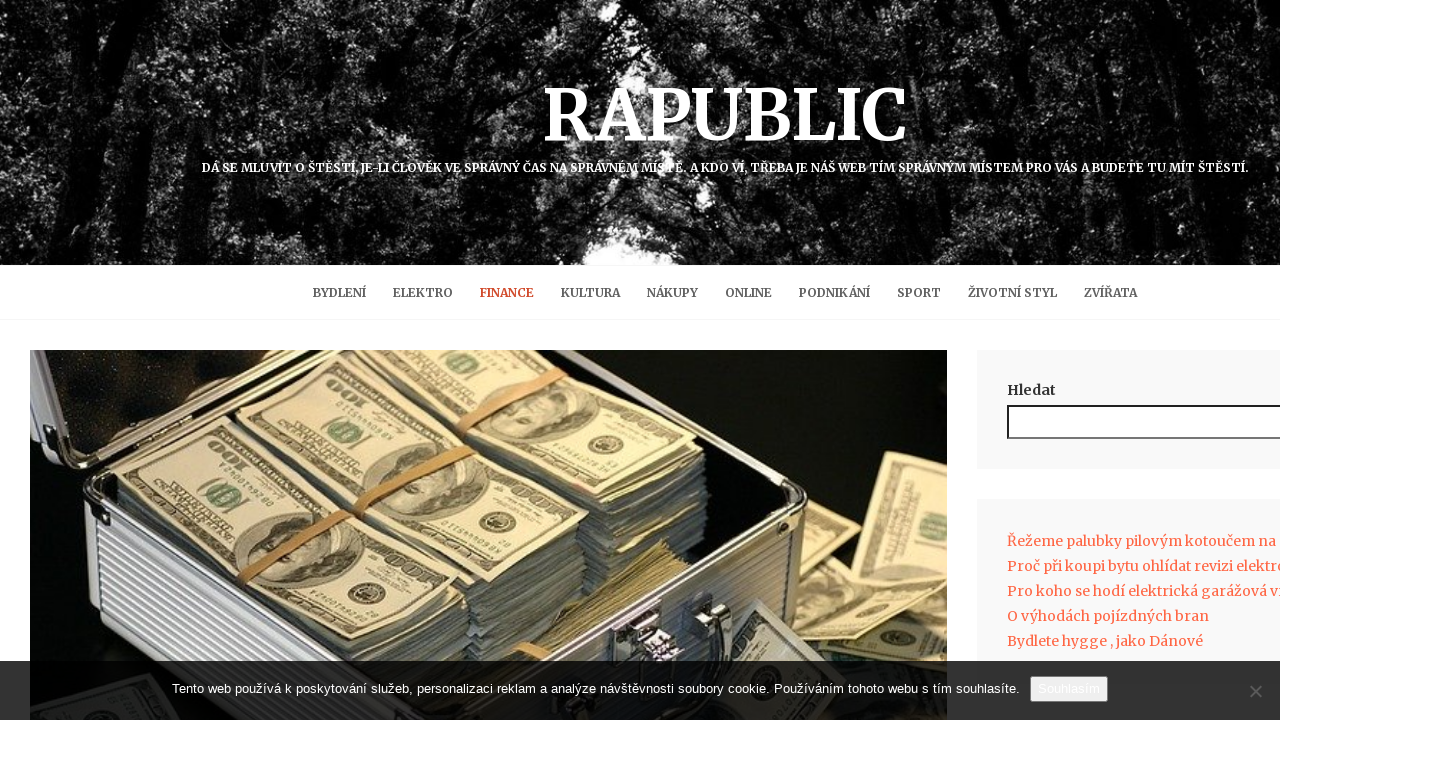

--- FILE ---
content_type: text/html; charset=UTF-8
request_url: https://www.rapublic.cz/nebankovni-hypoteka-vam-jiste-prijde-vhod/
body_size: 15740
content:
<!DOCTYPE html>
<html lang="cs">
<head>
   
<meta http-equiv="Content-Type" content="text/html; charset=UTF-8" />
<meta name="viewport" content="width=device-width, initial-scale=1.0, maximum-scale=1.2, user-scalable=yes" />

<meta name='robots' content='index, follow, max-image-preview:large, max-snippet:-1, max-video-preview:-1' />

	<!-- This site is optimized with the Yoast SEO plugin v26.8 - https://yoast.com/product/yoast-seo-wordpress/ -->
	<title>Nebankovní hypotéka vám jistě přijde vhod</title>
	<meta name="description" content="Jestliže máte záznam v registru dlužníků anebo máte problémy s doložením výše svých příjmů, tak se nemusíte trápit v bance, ale můžete požádat o nebankovní hypotéku u nebankovní společnosti. Tam získáte to pravé, co potřebujete." />
	<link rel="canonical" href="https://www.rapublic.cz/nebankovni-hypoteka-vam-jiste-prijde-vhod/" />
	<meta property="og:locale" content="cs_CZ" />
	<meta property="og:type" content="article" />
	<meta property="og:title" content="Nebankovní hypotéka vám jistě přijde vhod" />
	<meta property="og:description" content="Jestliže máte záznam v registru dlužníků anebo máte problémy s doložením výše svých příjmů, tak se nemusíte trápit v bance, ale můžete požádat o nebankovní hypotéku u nebankovní společnosti. Tam získáte to pravé, co potřebujete." />
	<meta property="og:url" content="https://www.rapublic.cz/nebankovni-hypoteka-vam-jiste-prijde-vhod/" />
	<meta property="og:site_name" content="Rapublic" />
	<meta property="article:published_time" content="2017-09-06T08:20:55+00:00" />
	<meta property="article:modified_time" content="2023-05-03T19:27:32+00:00" />
	<meta property="og:image" content="https://rapublic.cz/wp-content/uploads/img_a324430_w2642_t1536222107.jpg" />
	<meta name="twitter:card" content="summary_large_image" />
	<meta name="twitter:label1" content="Napsal(a)" />
	<meta name="twitter:data1" content="" />
	<meta name="twitter:label2" content="Odhadovaná doba čtení" />
	<meta name="twitter:data2" content="2 minuty" />
	<!-- / Yoast SEO plugin. -->


<link rel='dns-prefetch' href='//fonts.googleapis.com' />
<style id='wp-img-auto-sizes-contain-inline-css' type='text/css'>
img:is([sizes=auto i],[sizes^="auto," i]){contain-intrinsic-size:3000px 1500px}
/*# sourceURL=wp-img-auto-sizes-contain-inline-css */
</style>
<style id='wp-block-library-inline-css' type='text/css'>
:root{--wp-block-synced-color:#7a00df;--wp-block-synced-color--rgb:122,0,223;--wp-bound-block-color:var(--wp-block-synced-color);--wp-editor-canvas-background:#ddd;--wp-admin-theme-color:#007cba;--wp-admin-theme-color--rgb:0,124,186;--wp-admin-theme-color-darker-10:#006ba1;--wp-admin-theme-color-darker-10--rgb:0,107,160.5;--wp-admin-theme-color-darker-20:#005a87;--wp-admin-theme-color-darker-20--rgb:0,90,135;--wp-admin-border-width-focus:2px}@media (min-resolution:192dpi){:root{--wp-admin-border-width-focus:1.5px}}.wp-element-button{cursor:pointer}:root .has-very-light-gray-background-color{background-color:#eee}:root .has-very-dark-gray-background-color{background-color:#313131}:root .has-very-light-gray-color{color:#eee}:root .has-very-dark-gray-color{color:#313131}:root .has-vivid-green-cyan-to-vivid-cyan-blue-gradient-background{background:linear-gradient(135deg,#00d084,#0693e3)}:root .has-purple-crush-gradient-background{background:linear-gradient(135deg,#34e2e4,#4721fb 50%,#ab1dfe)}:root .has-hazy-dawn-gradient-background{background:linear-gradient(135deg,#faaca8,#dad0ec)}:root .has-subdued-olive-gradient-background{background:linear-gradient(135deg,#fafae1,#67a671)}:root .has-atomic-cream-gradient-background{background:linear-gradient(135deg,#fdd79a,#004a59)}:root .has-nightshade-gradient-background{background:linear-gradient(135deg,#330968,#31cdcf)}:root .has-midnight-gradient-background{background:linear-gradient(135deg,#020381,#2874fc)}:root{--wp--preset--font-size--normal:16px;--wp--preset--font-size--huge:42px}.has-regular-font-size{font-size:1em}.has-larger-font-size{font-size:2.625em}.has-normal-font-size{font-size:var(--wp--preset--font-size--normal)}.has-huge-font-size{font-size:var(--wp--preset--font-size--huge)}.has-text-align-center{text-align:center}.has-text-align-left{text-align:left}.has-text-align-right{text-align:right}.has-fit-text{white-space:nowrap!important}#end-resizable-editor-section{display:none}.aligncenter{clear:both}.items-justified-left{justify-content:flex-start}.items-justified-center{justify-content:center}.items-justified-right{justify-content:flex-end}.items-justified-space-between{justify-content:space-between}.screen-reader-text{border:0;clip-path:inset(50%);height:1px;margin:-1px;overflow:hidden;padding:0;position:absolute;width:1px;word-wrap:normal!important}.screen-reader-text:focus{background-color:#ddd;clip-path:none;color:#444;display:block;font-size:1em;height:auto;left:5px;line-height:normal;padding:15px 23px 14px;text-decoration:none;top:5px;width:auto;z-index:100000}html :where(.has-border-color){border-style:solid}html :where([style*=border-top-color]){border-top-style:solid}html :where([style*=border-right-color]){border-right-style:solid}html :where([style*=border-bottom-color]){border-bottom-style:solid}html :where([style*=border-left-color]){border-left-style:solid}html :where([style*=border-width]){border-style:solid}html :where([style*=border-top-width]){border-top-style:solid}html :where([style*=border-right-width]){border-right-style:solid}html :where([style*=border-bottom-width]){border-bottom-style:solid}html :where([style*=border-left-width]){border-left-style:solid}html :where(img[class*=wp-image-]){height:auto;max-width:100%}:where(figure){margin:0 0 1em}html :where(.is-position-sticky){--wp-admin--admin-bar--position-offset:var(--wp-admin--admin-bar--height,0px)}@media screen and (max-width:600px){html :where(.is-position-sticky){--wp-admin--admin-bar--position-offset:0px}}

/*# sourceURL=wp-block-library-inline-css */
</style><style id='wp-block-latest-posts-inline-css' type='text/css'>
.wp-block-latest-posts{box-sizing:border-box}.wp-block-latest-posts.alignleft{margin-right:2em}.wp-block-latest-posts.alignright{margin-left:2em}.wp-block-latest-posts.wp-block-latest-posts__list{list-style:none}.wp-block-latest-posts.wp-block-latest-posts__list li{clear:both;overflow-wrap:break-word}.wp-block-latest-posts.is-grid{display:flex;flex-wrap:wrap}.wp-block-latest-posts.is-grid li{margin:0 1.25em 1.25em 0;width:100%}@media (min-width:600px){.wp-block-latest-posts.columns-2 li{width:calc(50% - .625em)}.wp-block-latest-posts.columns-2 li:nth-child(2n){margin-right:0}.wp-block-latest-posts.columns-3 li{width:calc(33.33333% - .83333em)}.wp-block-latest-posts.columns-3 li:nth-child(3n){margin-right:0}.wp-block-latest-posts.columns-4 li{width:calc(25% - .9375em)}.wp-block-latest-posts.columns-4 li:nth-child(4n){margin-right:0}.wp-block-latest-posts.columns-5 li{width:calc(20% - 1em)}.wp-block-latest-posts.columns-5 li:nth-child(5n){margin-right:0}.wp-block-latest-posts.columns-6 li{width:calc(16.66667% - 1.04167em)}.wp-block-latest-posts.columns-6 li:nth-child(6n){margin-right:0}}:root :where(.wp-block-latest-posts.is-grid){padding:0}:root :where(.wp-block-latest-posts.wp-block-latest-posts__list){padding-left:0}.wp-block-latest-posts__post-author,.wp-block-latest-posts__post-date{display:block;font-size:.8125em}.wp-block-latest-posts__post-excerpt,.wp-block-latest-posts__post-full-content{margin-bottom:1em;margin-top:.5em}.wp-block-latest-posts__featured-image a{display:inline-block}.wp-block-latest-posts__featured-image img{height:auto;max-width:100%;width:auto}.wp-block-latest-posts__featured-image.alignleft{float:left;margin-right:1em}.wp-block-latest-posts__featured-image.alignright{float:right;margin-left:1em}.wp-block-latest-posts__featured-image.aligncenter{margin-bottom:1em;text-align:center}
/*# sourceURL=https://www.rapublic.cz/wp-includes/blocks/latest-posts/style.min.css */
</style>
<style id='wp-block-search-inline-css' type='text/css'>
.wp-block-search__button{margin-left:10px;word-break:normal}.wp-block-search__button.has-icon{line-height:0}.wp-block-search__button svg{height:1.25em;min-height:24px;min-width:24px;width:1.25em;fill:currentColor;vertical-align:text-bottom}:where(.wp-block-search__button){border:1px solid #ccc;padding:6px 10px}.wp-block-search__inside-wrapper{display:flex;flex:auto;flex-wrap:nowrap;max-width:100%}.wp-block-search__label{width:100%}.wp-block-search.wp-block-search__button-only .wp-block-search__button{box-sizing:border-box;display:flex;flex-shrink:0;justify-content:center;margin-left:0;max-width:100%}.wp-block-search.wp-block-search__button-only .wp-block-search__inside-wrapper{min-width:0!important;transition-property:width}.wp-block-search.wp-block-search__button-only .wp-block-search__input{flex-basis:100%;transition-duration:.3s}.wp-block-search.wp-block-search__button-only.wp-block-search__searchfield-hidden,.wp-block-search.wp-block-search__button-only.wp-block-search__searchfield-hidden .wp-block-search__inside-wrapper{overflow:hidden}.wp-block-search.wp-block-search__button-only.wp-block-search__searchfield-hidden .wp-block-search__input{border-left-width:0!important;border-right-width:0!important;flex-basis:0;flex-grow:0;margin:0;min-width:0!important;padding-left:0!important;padding-right:0!important;width:0!important}:where(.wp-block-search__input){appearance:none;border:1px solid #949494;flex-grow:1;font-family:inherit;font-size:inherit;font-style:inherit;font-weight:inherit;letter-spacing:inherit;line-height:inherit;margin-left:0;margin-right:0;min-width:3rem;padding:8px;text-decoration:unset!important;text-transform:inherit}:where(.wp-block-search__button-inside .wp-block-search__inside-wrapper){background-color:#fff;border:1px solid #949494;box-sizing:border-box;padding:4px}:where(.wp-block-search__button-inside .wp-block-search__inside-wrapper) .wp-block-search__input{border:none;border-radius:0;padding:0 4px}:where(.wp-block-search__button-inside .wp-block-search__inside-wrapper) .wp-block-search__input:focus{outline:none}:where(.wp-block-search__button-inside .wp-block-search__inside-wrapper) :where(.wp-block-search__button){padding:4px 8px}.wp-block-search.aligncenter .wp-block-search__inside-wrapper{margin:auto}.wp-block[data-align=right] .wp-block-search.wp-block-search__button-only .wp-block-search__inside-wrapper{float:right}
/*# sourceURL=https://www.rapublic.cz/wp-includes/blocks/search/style.min.css */
</style>
<style id='global-styles-inline-css' type='text/css'>
:root{--wp--preset--aspect-ratio--square: 1;--wp--preset--aspect-ratio--4-3: 4/3;--wp--preset--aspect-ratio--3-4: 3/4;--wp--preset--aspect-ratio--3-2: 3/2;--wp--preset--aspect-ratio--2-3: 2/3;--wp--preset--aspect-ratio--16-9: 16/9;--wp--preset--aspect-ratio--9-16: 9/16;--wp--preset--color--black: #000000;--wp--preset--color--cyan-bluish-gray: #abb8c3;--wp--preset--color--white: #ffffff;--wp--preset--color--pale-pink: #f78da7;--wp--preset--color--vivid-red: #cf2e2e;--wp--preset--color--luminous-vivid-orange: #ff6900;--wp--preset--color--luminous-vivid-amber: #fcb900;--wp--preset--color--light-green-cyan: #7bdcb5;--wp--preset--color--vivid-green-cyan: #00d084;--wp--preset--color--pale-cyan-blue: #8ed1fc;--wp--preset--color--vivid-cyan-blue: #0693e3;--wp--preset--color--vivid-purple: #9b51e0;--wp--preset--gradient--vivid-cyan-blue-to-vivid-purple: linear-gradient(135deg,rgb(6,147,227) 0%,rgb(155,81,224) 100%);--wp--preset--gradient--light-green-cyan-to-vivid-green-cyan: linear-gradient(135deg,rgb(122,220,180) 0%,rgb(0,208,130) 100%);--wp--preset--gradient--luminous-vivid-amber-to-luminous-vivid-orange: linear-gradient(135deg,rgb(252,185,0) 0%,rgb(255,105,0) 100%);--wp--preset--gradient--luminous-vivid-orange-to-vivid-red: linear-gradient(135deg,rgb(255,105,0) 0%,rgb(207,46,46) 100%);--wp--preset--gradient--very-light-gray-to-cyan-bluish-gray: linear-gradient(135deg,rgb(238,238,238) 0%,rgb(169,184,195) 100%);--wp--preset--gradient--cool-to-warm-spectrum: linear-gradient(135deg,rgb(74,234,220) 0%,rgb(151,120,209) 20%,rgb(207,42,186) 40%,rgb(238,44,130) 60%,rgb(251,105,98) 80%,rgb(254,248,76) 100%);--wp--preset--gradient--blush-light-purple: linear-gradient(135deg,rgb(255,206,236) 0%,rgb(152,150,240) 100%);--wp--preset--gradient--blush-bordeaux: linear-gradient(135deg,rgb(254,205,165) 0%,rgb(254,45,45) 50%,rgb(107,0,62) 100%);--wp--preset--gradient--luminous-dusk: linear-gradient(135deg,rgb(255,203,112) 0%,rgb(199,81,192) 50%,rgb(65,88,208) 100%);--wp--preset--gradient--pale-ocean: linear-gradient(135deg,rgb(255,245,203) 0%,rgb(182,227,212) 50%,rgb(51,167,181) 100%);--wp--preset--gradient--electric-grass: linear-gradient(135deg,rgb(202,248,128) 0%,rgb(113,206,126) 100%);--wp--preset--gradient--midnight: linear-gradient(135deg,rgb(2,3,129) 0%,rgb(40,116,252) 100%);--wp--preset--font-size--small: 13px;--wp--preset--font-size--medium: 20px;--wp--preset--font-size--large: 36px;--wp--preset--font-size--x-large: 42px;--wp--preset--spacing--20: 0.44rem;--wp--preset--spacing--30: 0.67rem;--wp--preset--spacing--40: 1rem;--wp--preset--spacing--50: 1.5rem;--wp--preset--spacing--60: 2.25rem;--wp--preset--spacing--70: 3.38rem;--wp--preset--spacing--80: 5.06rem;--wp--preset--shadow--natural: 6px 6px 9px rgba(0, 0, 0, 0.2);--wp--preset--shadow--deep: 12px 12px 50px rgba(0, 0, 0, 0.4);--wp--preset--shadow--sharp: 6px 6px 0px rgba(0, 0, 0, 0.2);--wp--preset--shadow--outlined: 6px 6px 0px -3px rgb(255, 255, 255), 6px 6px rgb(0, 0, 0);--wp--preset--shadow--crisp: 6px 6px 0px rgb(0, 0, 0);}:where(.is-layout-flex){gap: 0.5em;}:where(.is-layout-grid){gap: 0.5em;}body .is-layout-flex{display: flex;}.is-layout-flex{flex-wrap: wrap;align-items: center;}.is-layout-flex > :is(*, div){margin: 0;}body .is-layout-grid{display: grid;}.is-layout-grid > :is(*, div){margin: 0;}:where(.wp-block-columns.is-layout-flex){gap: 2em;}:where(.wp-block-columns.is-layout-grid){gap: 2em;}:where(.wp-block-post-template.is-layout-flex){gap: 1.25em;}:where(.wp-block-post-template.is-layout-grid){gap: 1.25em;}.has-black-color{color: var(--wp--preset--color--black) !important;}.has-cyan-bluish-gray-color{color: var(--wp--preset--color--cyan-bluish-gray) !important;}.has-white-color{color: var(--wp--preset--color--white) !important;}.has-pale-pink-color{color: var(--wp--preset--color--pale-pink) !important;}.has-vivid-red-color{color: var(--wp--preset--color--vivid-red) !important;}.has-luminous-vivid-orange-color{color: var(--wp--preset--color--luminous-vivid-orange) !important;}.has-luminous-vivid-amber-color{color: var(--wp--preset--color--luminous-vivid-amber) !important;}.has-light-green-cyan-color{color: var(--wp--preset--color--light-green-cyan) !important;}.has-vivid-green-cyan-color{color: var(--wp--preset--color--vivid-green-cyan) !important;}.has-pale-cyan-blue-color{color: var(--wp--preset--color--pale-cyan-blue) !important;}.has-vivid-cyan-blue-color{color: var(--wp--preset--color--vivid-cyan-blue) !important;}.has-vivid-purple-color{color: var(--wp--preset--color--vivid-purple) !important;}.has-black-background-color{background-color: var(--wp--preset--color--black) !important;}.has-cyan-bluish-gray-background-color{background-color: var(--wp--preset--color--cyan-bluish-gray) !important;}.has-white-background-color{background-color: var(--wp--preset--color--white) !important;}.has-pale-pink-background-color{background-color: var(--wp--preset--color--pale-pink) !important;}.has-vivid-red-background-color{background-color: var(--wp--preset--color--vivid-red) !important;}.has-luminous-vivid-orange-background-color{background-color: var(--wp--preset--color--luminous-vivid-orange) !important;}.has-luminous-vivid-amber-background-color{background-color: var(--wp--preset--color--luminous-vivid-amber) !important;}.has-light-green-cyan-background-color{background-color: var(--wp--preset--color--light-green-cyan) !important;}.has-vivid-green-cyan-background-color{background-color: var(--wp--preset--color--vivid-green-cyan) !important;}.has-pale-cyan-blue-background-color{background-color: var(--wp--preset--color--pale-cyan-blue) !important;}.has-vivid-cyan-blue-background-color{background-color: var(--wp--preset--color--vivid-cyan-blue) !important;}.has-vivid-purple-background-color{background-color: var(--wp--preset--color--vivid-purple) !important;}.has-black-border-color{border-color: var(--wp--preset--color--black) !important;}.has-cyan-bluish-gray-border-color{border-color: var(--wp--preset--color--cyan-bluish-gray) !important;}.has-white-border-color{border-color: var(--wp--preset--color--white) !important;}.has-pale-pink-border-color{border-color: var(--wp--preset--color--pale-pink) !important;}.has-vivid-red-border-color{border-color: var(--wp--preset--color--vivid-red) !important;}.has-luminous-vivid-orange-border-color{border-color: var(--wp--preset--color--luminous-vivid-orange) !important;}.has-luminous-vivid-amber-border-color{border-color: var(--wp--preset--color--luminous-vivid-amber) !important;}.has-light-green-cyan-border-color{border-color: var(--wp--preset--color--light-green-cyan) !important;}.has-vivid-green-cyan-border-color{border-color: var(--wp--preset--color--vivid-green-cyan) !important;}.has-pale-cyan-blue-border-color{border-color: var(--wp--preset--color--pale-cyan-blue) !important;}.has-vivid-cyan-blue-border-color{border-color: var(--wp--preset--color--vivid-cyan-blue) !important;}.has-vivid-purple-border-color{border-color: var(--wp--preset--color--vivid-purple) !important;}.has-vivid-cyan-blue-to-vivid-purple-gradient-background{background: var(--wp--preset--gradient--vivid-cyan-blue-to-vivid-purple) !important;}.has-light-green-cyan-to-vivid-green-cyan-gradient-background{background: var(--wp--preset--gradient--light-green-cyan-to-vivid-green-cyan) !important;}.has-luminous-vivid-amber-to-luminous-vivid-orange-gradient-background{background: var(--wp--preset--gradient--luminous-vivid-amber-to-luminous-vivid-orange) !important;}.has-luminous-vivid-orange-to-vivid-red-gradient-background{background: var(--wp--preset--gradient--luminous-vivid-orange-to-vivid-red) !important;}.has-very-light-gray-to-cyan-bluish-gray-gradient-background{background: var(--wp--preset--gradient--very-light-gray-to-cyan-bluish-gray) !important;}.has-cool-to-warm-spectrum-gradient-background{background: var(--wp--preset--gradient--cool-to-warm-spectrum) !important;}.has-blush-light-purple-gradient-background{background: var(--wp--preset--gradient--blush-light-purple) !important;}.has-blush-bordeaux-gradient-background{background: var(--wp--preset--gradient--blush-bordeaux) !important;}.has-luminous-dusk-gradient-background{background: var(--wp--preset--gradient--luminous-dusk) !important;}.has-pale-ocean-gradient-background{background: var(--wp--preset--gradient--pale-ocean) !important;}.has-electric-grass-gradient-background{background: var(--wp--preset--gradient--electric-grass) !important;}.has-midnight-gradient-background{background: var(--wp--preset--gradient--midnight) !important;}.has-small-font-size{font-size: var(--wp--preset--font-size--small) !important;}.has-medium-font-size{font-size: var(--wp--preset--font-size--medium) !important;}.has-large-font-size{font-size: var(--wp--preset--font-size--large) !important;}.has-x-large-font-size{font-size: var(--wp--preset--font-size--x-large) !important;}
/*# sourceURL=global-styles-inline-css */
</style>

<style id='classic-theme-styles-inline-css' type='text/css'>
/*! This file is auto-generated */
.wp-block-button__link{color:#fff;background-color:#32373c;border-radius:9999px;box-shadow:none;text-decoration:none;padding:calc(.667em + 2px) calc(1.333em + 2px);font-size:1.125em}.wp-block-file__button{background:#32373c;color:#fff;text-decoration:none}
/*# sourceURL=/wp-includes/css/classic-themes.min.css */
</style>
<link rel='stylesheet' id='cookie-notice-front-css' href='https://www.rapublic.cz/wp-content/plugins/cookie-notice/css/front.min.css?ver=2.5.11' type='text/css' media='all' />
<link rel='stylesheet' id='kk-star-ratings-css' href='https://www.rapublic.cz/wp-content/plugins/kk-star-ratings/src/core/public/css/kk-star-ratings.min.css?ver=5.4.10.3' type='text/css' media='all' />
<link rel='stylesheet' id='dashicons-css' href='https://www.rapublic.cz/wp-includes/css/dashicons.min.css?ver=6.9' type='text/css' media='all' />
<link rel='stylesheet' id='google-fonts-css' href='https://fonts.googleapis.com/css?family=Playfair+Display%3A400%2C400i%2C700%2C700i%2C900%2C900i%7CMerriweather%3A300%2C300i%2C400%2C400i%2C700%2C700i%2C900%2C900i&#038;subset=latin%2Clatin-ext&#038;ver=1.0.0' type='text/css' media='all' />
<link rel='stylesheet' id='bootstrap-css' href='https://www.rapublic.cz/wp-content/themes/sheeba-lite/assets/css/bootstrap.css?ver=3.3.7' type='text/css' media='all' />
<link rel='stylesheet' id='font-awesome-css' href='https://www.rapublic.cz/wp-content/themes/sheeba-lite/assets/css/font-awesome.css?ver=4.7.0' type='text/css' media='all' />
<link rel='stylesheet' id='swipebox-css' href='https://www.rapublic.cz/wp-content/themes/sheeba-lite/assets/css/swipebox.css?ver=1.3.0' type='text/css' media='all' />
<link rel='stylesheet' id='owl-carousel-css' href='https://www.rapublic.cz/wp-content/themes/sheeba-lite/assets/css/owl.carousel.css?ver=2.3.4' type='text/css' media='all' />
<link rel='stylesheet' id='sheeba-lite-own-carousel-template-css' href='https://www.rapublic.cz/wp-content/themes/sheeba-lite/assets/css/sheeba-lite-own-carousel-template.css?ver=1.0.0' type='text/css' media='all' />
<link rel='stylesheet' id='sheeba-lite-woocommerce-css' href='https://www.rapublic.cz/wp-content/themes/sheeba-lite/assets/css/sheeba-lite-woocommerce.css?ver=1.0.0' type='text/css' media='all' />
<link rel='stylesheet' id='sheeba-lite-parent-style-css' href='https://www.rapublic.cz/wp-content/themes/sheeba-lite/style.css?ver=6.9' type='text/css' media='all' />
<link rel='stylesheet' id='wanda-lite-style-css' href='https://www.rapublic.cz/wp-content/themes/wanda-lite/style.css?ver=6.9' type='text/css' media='all' />
<style id='wanda-lite-style-inline-css' type='text/css'>
@media (min-width:1200px){.container{width:1450px}}@media (min-width:1200px){.container.block{width:1440px}}@media (min-width:768px) {.container.grid-container{width:1430px}}
				@media (min-width:1200px) {
					#wrapper,
					body.fullwidth-layout #wrapper .container,
					#menu-wrapper.fixed { width:1450px;}
			}@media (min-width:1200px) { #wrapper .container {width:1420px}}@media (min-width:1200px) { #menu-wrapper.fixed {margin-left:-725px}}
				#logo-wrapper { 
					background-image: url(https://www.rapublic.cz/wp-content/themes/wanda-lite/assets/images/header/header.jpg);
					-webkit-background-size: cover !important;
					-moz-background-size: cover !important;
					-o-background-size: cover !important;
					background-size: cover !important;
				}
				#logo-wrapper { 
					background-attachment: fixed;
				}
/*# sourceURL=wanda-lite-style-inline-css */
</style>
<link rel='stylesheet' id='wanda-lite-orange-css' href='https://www.rapublic.cz/wp-content/themes/sheeba-lite/assets/skins/orange.css?ver=1.0.0' type='text/css' media='all' />
<script type="text/javascript" src="https://www.rapublic.cz/wp-includes/js/jquery/jquery.min.js?ver=3.7.1" id="jquery-core-js"></script>
<script type="text/javascript" src="https://www.rapublic.cz/wp-includes/js/jquery/jquery-migrate.min.js?ver=3.4.1" id="jquery-migrate-js"></script>
<link rel="alternate" type="application/ld+json" href="https://www.rapublic.cz/nebankovni-hypoteka-vam-jiste-prijde-vhod/?format=application/ld+json" title="Structured Descriptor Document (JSON-LD format)"><script type="application/ld+json" data-source="DataFeed:WordPress" data-schema="903-post-Default">{"@context":"https:\/\/schema.org\/","@type":"Article","@id":"https:\/\/www.rapublic.cz\/nebankovni-hypoteka-vam-jiste-prijde-vhod\/#Article","mainEntityOfPage":"https:\/\/www.rapublic.cz\/nebankovni-hypoteka-vam-jiste-prijde-vhod\/","headline":"Nebankovn\u00ed hypot\u00e9ka v\u00e1m jist\u011b p\u0159ijde vhod","name":"Nebankovn\u00ed hypot\u00e9ka v\u00e1m jist\u011b p\u0159ijde vhod","description":"Jestli\u017ee m\u00e1te z\u00e1znam v registru dlu\u017en\u00edk\u016f anebo m\u00e1te probl\u00e9my s dolo\u017een\u00edm v\u00fd\u0161e sv\u00fdch p\u0159\u00edjm\u016f, tak se nemus\u00edte tr\u00e1pit v bance, ale m\u016f\u017eete po\u017e\u00e1dat o nebankovn\u00ed hypot\u00e9ku u nebankovn\u00ed spole\u010dnosti. Tam z\u00edsk\u00e1te to prav\u00e9, co pot\u0159ebujete.","datePublished":"2018-09-01","dateModified":"2023-05-03","author":{"@type":"Person","@id":"https:\/\/www.rapublic.cz\/author\/#Person","name":"","url":"https:\/\/www.rapublic.cz\/author\/","identifier":1,"image":{"@type":"ImageObject","@id":"https:\/\/secure.gravatar.com\/avatar\/390ba47df5874845ef3762ac16ecd0a67f4e30c13cbb7c7ee444ade303aa885b?s=96&d=mm&r=g","url":"https:\/\/secure.gravatar.com\/avatar\/390ba47df5874845ef3762ac16ecd0a67f4e30c13cbb7c7ee444ade303aa885b?s=96&d=mm&r=g","height":96,"width":96}},"publisher":{"@type":"Organization","name":"rapublic.cz","logo":{"@type":"ImageObject","@id":"\/logo.png","url":"\/logo.png","width":600,"height":60}},"image":{"@type":"ImageObject","@id":"https:\/\/www.rapublic.cz\/wp-content\/uploads\/img_a324430_w2642_t1536222107.jpg","url":"https:\/\/www.rapublic.cz\/wp-content\/uploads\/img_a324430_w2642_t1536222107.jpg","height":0,"width":0},"url":"https:\/\/www.rapublic.cz\/nebankovni-hypoteka-vam-jiste-prijde-vhod\/","about":["Finance"],"wordCount":422,"articleBody":"Kdy\u017e v\u00e1m v bance necht\u011bj\u00ed vyj\u00edt vst\u0159\u00edc a ani nikde ve sv\u00e9m okol\u00ed nenach\u00e1z\u00edte porozum\u011bn\u00ed anebo pomocnou ruku, tak je ten prav\u00fd \u010das na to, po\u017e\u00e1dat o v\u00fdhodnou nebankovn\u00ed hypot\u00e9ku.  Nebankovn\u00ed hypot\u00e9ka se tak m\u016f\u017ee st\u00e1t ide\u00e1ln\u00edm \u0159e\u0161en\u00edm va\u0161\u00ed situace, kdy nal\u00e9hav\u011b pot\u0159ebujete pen\u00edze, a\u0165 u\u017e je pot\u0159ebujete na cokoli. Nebankovn\u00ed hypot\u00e9ka se jist\u011b zal\u00edb\u00ed p\u0159edev\u0161\u00edm t\u011bm, kte\u0159\u00ed se pot\u00fdkaj\u00ed t\u0159eba se z\u00e1znamem v registru dlu\u017en\u00edk\u016f anebo s probl\u00e9my p\u0159i prokazov\u00e1n\u00ed sv\u00fdch p\u0159\u00edjm\u016f. Z\u00e1znam v registru toti\u017e m\u016f\u017eete z\u00edskat i z vylo\u017een\u011b hloup\u00fdch a nepodstatn\u00fdch d\u016fvod\u016f a va\u0161e ofici\u00e1ln\u00ed p\u0159\u00edjmy se mohou zd\u00e1t n\u00edzk\u00e9, i kdy\u017e tomu tak ve skute\u010dnosti v\u016fbec nen\u00ed. To ov\u0161em bankovn\u00edm \u00fa\u0159edn\u00edk\u016fm nevysv\u011btl\u00edte, ale nebankovn\u00ed spole\u010dnost p\u0159esv\u011bd\u010dit m\u016f\u017eete. Nebankovn\u00ed hypot\u00e9ku bez registru anebo nebankovn\u00ed hypot\u00e9ku bez dokl\u00e1d\u00e1n\u00ed p\u0159\u00edjmu jist\u011b uv\u00edt\u00e1te. Ov\u0161em i v p\u0159\u00edpad\u011b, \u017ee v\u00fd\u0161e uveden\u00e9 probl\u00e9my nem\u00e1te, tak v\u00e1m maj\u00ed nebankovn\u00ed hypot\u00e9ky co nab\u00eddnout . Jedn\u00e1 se hlavn\u011b o americkou nebankovn\u00ed hypot\u00e9ku, kter\u00e1 m\u00e1 stejn\u00e9 v\u00fdhody a stejn\u011b v\u00fdhodn\u00e9 podm\u00ednky jako klasick\u00e1 americk\u00e1 hypot\u00e9ka, kterou sv\u00fdm klient\u016fm nab\u00edzej\u00ed banky. Mezi jej\u00ed hlavn\u00ed p\u0159\u00ednosy pat\u0159\u00ed to, \u017ee je bez\u00fa\u010delov\u00e1, a \u017ee za ni budete ru\u010dit libovolnou nemovitost\u00ed. Nemus\u00edte proto sh\u00e1n\u011bt \u017e\u00e1dn\u00e9 pen\u00edze na spolu\u00fa\u010dast na p\u016fj\u010dce, vhodn\u00e1 nemovitost jako z\u00e1ruka bohat\u011b posta\u010d\u00ed. A je zde je\u0161t\u011b jedna dobr\u00e1 zpr\u00e1va \u2013 takov\u00e1 nemovitost vlastn\u011b ani nemus\u00ed b\u00fdt va\u0161e. Kdy\u017e \u017e\u00e1dnou po ruce nem\u00e1te, m\u016f\u017ee se za v\u00e1s sv\u00fdm majetkem zaru\u010dit i n\u011bkdo druh\u00fd \u2013 t\u0159eba n\u011bkdo z rodiny anebo z p\u0159\u00e1tel. Jde jen o to, \u017ee m\u016f\u017eete \u017e\u00e1dat pen\u00edze do v\u00fd\u0161e sedmdes\u00e1ti procent odhadn\u00ed hodnoty nemovitosti, tak\u017ee pokud pom\u00fd\u0161l\u00edte na po\u0159\u00e1dn\u00fd bal\u00edk pen\u011bz, je pot\u0159eba zvolit opravdu hodnotn\u00fd majetek. Pokud si v\u0161ak vysta\u010d\u00edte s malou p\u016fj\u010dkou v \u0159\u00e1du n\u011bkolika tis\u00edc, klidn\u011b m\u016f\u017eete jako z\u00e1ruku vyu\u017e\u00edt svou zahradn\u00ed chatku anebo gar\u00e1\u017e. Sjednat si americkou nebankovn\u00ed hypot\u00e9ku je tedy velice snadn\u00e9.                                                                                                                                                                                                                                                                                                                                                                                         3.8\/5 - (11 votes)        "}</script>
<script type="application/ld+json" data-source="DataFeed:WordPress" data-schema="Breadcrumb">{"@context":"https:\/\/schema.org\/","@type":"BreadcrumbList","itemListElement":[{"@type":"ListItem","position":1,"name":"Nebankovn\u00ed hypot\u00e9ka v\u00e1m jist\u011b p\u0159ijde vhod","item":"https:\/\/www.rapublic.cz\/nebankovni-hypoteka-vam-jiste-prijde-vhod\/#breadcrumbitem"}]}</script>
<script type="application/ld+json">{
    "@context": "https://schema.org/",
    "@type": "CreativeWorkSeries",
    "name": "Nebankovní hypotéka vám jistě přijde vhod",
    "aggregateRating": {
        "@type": "AggregateRating",
        "ratingValue": "3.8",
        "bestRating": "5",
        "ratingCount": "11"
    }
}</script><link rel="icon" type="image/png" href="/wp-content/uploads/fbrfg/favicon-96x96.png" sizes="96x96" />
<link rel="icon" type="image/svg+xml" href="/wp-content/uploads/fbrfg/favicon.svg" />
<link rel="shortcut icon" href="/wp-content/uploads/fbrfg/favicon.ico" />
<link rel="apple-touch-icon" sizes="180x180" href="/wp-content/uploads/fbrfg/apple-touch-icon.png" />
<link rel="manifest" href="/wp-content/uploads/fbrfg/site.webmanifest" />		<style type="text/css" id="wp-custom-css">
			.pin-container  img {
	width: 100%;
}
body {
	background: radial-gradient(circle at top,transparent 14%, #f7f2ee 15% ,#f7f2ee 19% , transparent 20%) , radial-gradient(circle at bottom,transparent 14%, #f7f2ee 15% ,#f7f2ee 19% , transparent 20%), radial-gradient(circle at right,transparent 14%, #f7f2ee 15% ,#f7f2ee 19% , transparent 20%) , radial-gradient(circle at left,transparent 14%, #f7f2ee 15% ,#f7f2ee 19% , transparent 20%), radial-gradient(circle at center,#f7f2ee 25% , transparent 26%), radial-gradient(circle at bottom left, #f7f2ee 12%, transparent 13%),radial-gradient(circle at bottom right, #f7f2ee 12%, transparent 13%),radial-gradient(circle at top left, #f7f2ee 12%, transparent 13%),radial-gradient(circle at top right, #f7f2ee 12%, transparent 13%);
        background-size: 3em 3em;
        background-color: #ffffff;
        opacity: 1;
}		</style>
		
</head>

<body class="wp-singular post-template-default single single-post postid-903 single-format-standard wp-theme-sheeba-lite wp-child-theme-wanda-lite cookies-not-set">


<a class="skip-link screen-reader-text" href="#content">Přejít k obsahu</a>


        <div id="sidebar-wrapper">
            
            <div id="scroll-sidebar" class="clearfix">
				
                <div class="mobile-navigation"><i class="fa fa-times open"></i></div>	
                
                <div class="wrap">
				
                    <div class="mobilemenu-box">
                       
                        <nav id="mobilemenu" class="mobile-menu-1">
							
							<ul id="menu-topmenu" class="menu"><li id="menu-item-835" class="menu-item menu-item-type-taxonomy menu-item-object-category menu-item-835"><a href="https://www.rapublic.cz/bydleni/">Bydlení</a></li>
<li id="menu-item-836" class="menu-item menu-item-type-taxonomy menu-item-object-category menu-item-836"><a href="https://www.rapublic.cz/elektro/">Elektro</a></li>
<li id="menu-item-837" class="menu-item menu-item-type-taxonomy menu-item-object-category current-post-ancestor current-menu-parent current-post-parent menu-item-837"><a href="https://www.rapublic.cz/finance/">Finance</a></li>
<li id="menu-item-838" class="menu-item menu-item-type-taxonomy menu-item-object-category menu-item-838"><a href="https://www.rapublic.cz/kultura/">Kultura</a></li>
<li id="menu-item-839" class="menu-item menu-item-type-taxonomy menu-item-object-category menu-item-839"><a href="https://www.rapublic.cz/nakupy/">Nákupy</a></li>
<li id="menu-item-840" class="menu-item menu-item-type-taxonomy menu-item-object-category menu-item-840"><a href="https://www.rapublic.cz/online/">Online</a></li>
<li id="menu-item-841" class="menu-item menu-item-type-taxonomy menu-item-object-category menu-item-841"><a href="https://www.rapublic.cz/podnikani/">Podnikání</a></li>
<li id="menu-item-842" class="menu-item menu-item-type-taxonomy menu-item-object-category menu-item-842"><a href="https://www.rapublic.cz/sport/">Sport</a></li>
<li id="menu-item-843" class="menu-item menu-item-type-taxonomy menu-item-object-category menu-item-843"><a href="https://www.rapublic.cz/zivotni-styl/">Životní styl</a></li>
<li id="menu-item-844" class="menu-item menu-item-type-taxonomy menu-item-object-category menu-item-844"><a href="https://www.rapublic.cz/zvirata/">Zvířata</a></li>
</ul>                            
                        </nav> 
                        
                    </div>
                
				</div>
                
            </div>
        
        </div>
        
        
<div id="overlay-body"></div>

<div id="wrapper">

	<header id="header-wrapper" >

        <div id="logo-wrapper">
    
            <div class="container">
                                
                <div class="row">
                
                    <div class="logo-container col-md-12">
                                                
                        <div id="logo">
                        
                            <a class="text-logo" href="https://www.rapublic.cz/" title="Rapublic">Rapublic<span>
Dá se mluvit o štěstí, je-li člověk ve správný čas na správném místě. A kdo ví, třeba je náš web tím správným místem pro vás a budete tu mít štěstí.</span></a>                    
                        </div>
                                            
                    </div>
                
                                    
                </div>
                                    
            </div>
        
        </div>
        
        <div id="menu-wrapper">
    
            <div class="container">
                                
                <div class="row">
                                            
                    <div class="col-md-12">
                    
                        <div class="mobile-navigation"><i class="fa fa-bars"></i></div>

                        <button class="menu-toggle" aria-controls="mainmenu" aria-expanded="false" type="button">
                            <span aria-hidden="true">Menu</span>
                            <span class="dashicons" aria-hidden="true"></span>
                        </button>

                        <nav id="mainmenu" class="header-menu" >
                        
                            <ul id="menu-topmenu-1" class="menu"><li class="menu-item menu-item-type-taxonomy menu-item-object-category menu-item-835"><a href="https://www.rapublic.cz/bydleni/">Bydlení</a></li>
<li class="menu-item menu-item-type-taxonomy menu-item-object-category menu-item-836"><a href="https://www.rapublic.cz/elektro/">Elektro</a></li>
<li class="menu-item menu-item-type-taxonomy menu-item-object-category current-post-ancestor current-menu-parent current-post-parent menu-item-837"><a href="https://www.rapublic.cz/finance/">Finance</a></li>
<li class="menu-item menu-item-type-taxonomy menu-item-object-category menu-item-838"><a href="https://www.rapublic.cz/kultura/">Kultura</a></li>
<li class="menu-item menu-item-type-taxonomy menu-item-object-category menu-item-839"><a href="https://www.rapublic.cz/nakupy/">Nákupy</a></li>
<li class="menu-item menu-item-type-taxonomy menu-item-object-category menu-item-840"><a href="https://www.rapublic.cz/online/">Online</a></li>
<li class="menu-item menu-item-type-taxonomy menu-item-object-category menu-item-841"><a href="https://www.rapublic.cz/podnikani/">Podnikání</a></li>
<li class="menu-item menu-item-type-taxonomy menu-item-object-category menu-item-842"><a href="https://www.rapublic.cz/sport/">Sport</a></li>
<li class="menu-item menu-item-type-taxonomy menu-item-object-category menu-item-843"><a href="https://www.rapublic.cz/zivotni-styl/">Životní styl</a></li>
<li class="menu-item menu-item-type-taxonomy menu-item-object-category menu-item-844"><a href="https://www.rapublic.cz/zvirata/">Zvířata</a></li>
</ul>                                                
                        </nav> 

                        
                    </div>
                                            
                </div>
                                        
			</div>
                                    
		</div>
        
	</header>
<div id="content" class="container content">
	
    <div class="row">
       
        <div class="col-md-8 right-sidebar">
        	
            <div class="row">
        
                <div id="post-903" class="post-903 post type-post status-publish format-standard has-post-thumbnail hentry category-finance post-container full-content col-md-12">
                
                    			
			<div class="pin-container ">
					
				<img width="1" height="1" src="https://www.rapublic.cz/wp-content/uploads/img_a324430_w2642_t1536222107.jpg" class="attachment-sheeba_lite_blog_thumbnail size-sheeba_lite_blog_thumbnail wp-post-image" alt="" decoding="async" /><span class="post-icon dashicons dashicons-edit"></span>                    
			</div>
			
	    
        <div class="post-article post-format">
        
            <div class="post-info"><h1 class="title page-title">Nebankovní hypotéka vám jistě přijde vhod</h1><span class="entry-category entry-post-category"><a href="https://www.rapublic.cz/finance/" rel="category tag">Finance</a></span></div><p><!DOCTYPE html PUBLIC "-//W3C//DTD HTML 4.0 Transitional//EN" "http://www.w3.org/TR/REC-html40/loose.dtd"><br />
<html><head><meta http-equiv="Content-Type" content="text/html; charset=UTF-8"></head><body></p>
<p>Když vám v bance nechtějí vyjít vstříc a ani nikde ve svém okolí nenacházíte porozumění anebo pomocnou ruku, tak je ten pravý čas na to, požádat o výhodnou nebankovní hypotéku.
 </p>
<p>
 Nebankovní hypotéka se tak může stát ideálním řešením vaší situace, kdy naléhavě potřebujete peníze, ať už je potřebujete na cokoli.<br /><img decoding="async" alt="peníze a kufr.jpg" src="https://rapublic.cz/wp-content/uploads/img_a324430_w2642_t1536222107.jpg"></p>
<p>
 <i>Nebankovní hypotéka se jistě zalíbí především těm, kteří se potýkají třeba se záznamem v registru dlužníků anebo s problémy při prokazování svých příjmů. Záznam v registru totiž můžete získat i z vyloženě hloupých a nepodstatných důvodů a vaše oficiální příjmy se mohou zdát nízké, i když tomu tak ve skutečnosti vůbec není</i>. To ovšem bankovním úředníkům nevysvětlíte, ale nebankovní společnost přesvědčit můžete.</p>
<p>
 <b>Nebankovní hypotéku bez registru</b> anebo <b>nebankovní hypotéku bez dokládání příjmu</b> jistě uvítáte.<br /><img decoding="async" alt="tabulka pod kalkulačkou.jpg" src="https://rapublic.cz/wp-content/uploads/img_a324430_w2642_t1536222122.jpg"></p>
<p>
 Ovšem i v případě, že výše uvedené problémy nemáte, tak vám mají nebankovní hypotéky co nabídnout <span><span><span></span></span></span>. Jedná se hlavně o <b>americkou nebankovní hypotéku</b>, která má stejné výhody a stejně výhodné podmínky jako klasická americká hypotéka, kterou svým klientům nabízejí banky. Mezi její hlavní přínosy patří to, že je <u>bezúčelová</u>, a že za ni budete <u>ručit libovolnou nemovitostí</u>. Nemusíte proto shánět žádné peníze na spoluúčast na půjčce, vhodná nemovitost jako záruka bohatě postačí. A je zde ještě jedna dobrá zpráva – taková nemovitost vlastně ani nemusí být vaše. Když žádnou po ruce nemáte, může se za vás svým majetkem zaručit i někdo druhý – třeba někdo z rodiny anebo z přátel. Jde jen o to, že můžete žádat peníze do výše sedmdesáti procent odhadní hodnoty nemovitosti, takže pokud pomýšlíte na pořádný balík peněz, je potřeba zvolit opravdu hodnotný majetek. Pokud si však vystačíte s malou půjčkou v řádu několika tisíc, klidně můžete jako záruku využít svou zahradní chatku anebo garáž. Sjednat si americkou nebankovní hypotéku je tedy velice snadné.</p>
<p> <!--[if gte mso 9]><xml> <o:OfficeDocumentSettings> <o:RelyOnVML/> <o:AllowPNG/> </o:OfficeDocumentSettings> </xml><![endif]--><!--[if gte mso 9]><xml> <w:WordDocument> <w:View>Normal</w:View> <w:Zoom>0</w:Zoom> <w:TrackMoves/> <w:TrackFormatting/> <w:HyphenationZone>21</w:HyphenationZone> <w:PunctuationKerning/> <w:ValidateAgainstSchemas/> <w:SaveIfXMLInvalid>false</w:SaveIfXMLInvalid> <w:IgnoreMixedContent>false</w:IgnoreMixedContent> <w:AlwaysShowPlaceholderText>false</w:AlwaysShowPlaceholderText> <w:DoNotPromoteQF/> <w:LidThemeOther>CS</w:LidThemeOther> <w:LidThemeAsian>X-NONE</w:LidThemeAsian> <w:LidThemeComplexScript>X-NONE</w:LidThemeComplexScript> <w:Compatibility> <w:BreakWrappedTables/> <w:SnapToGridInCell/> <w:WrapTextWithPunct/> <w:UseAsianBreakRules/> <w:DontGrowAutofit/> <w:SplitPgBreakAndParaMark/> <w:EnableOpenTypeKerning/> <w:DontFlipMirrorIndents/> <w:OverrideTableStyleHps/> </w:Compatibility> <m:mathPr> <m:mathFont m:val="Cambria Math"/> <m:brkBin m:val="before"/> <m:brkBinSub m:val="--"/> <m:smallFrac m:val="off"/> <m:dispDef/> <m:lMargin m:val="0"/> <m:rMargin m:val="0"/> <m:defJc m:val="centerGroup"/> <m:wrapIndent m:val="1440"/> <m:intLim m:val="subSup"/> <m:naryLim m:val="undOvr"/> </m:mathPr></w:WordDocument> </xml><![endif]--><!--[if gte mso 9]><xml> <w:LatentStyles DefLockedState="false" DefUnhideWhenUsed="false" DefSemiHidden="false" DefQFormat="false" DefPriority="99" LatentStyleCount="375"> <w:LsdException Locked="false" Priority="0" QFormat="true" Name="Normal"/> <w:LsdException Locked="false" Priority="9" QFormat="true" Name="heading 1"/> <w:LsdException Locked="false" Priority="9" SemiHidden="true" UnhideWhenUsed="true" QFormat="true" Name="heading 2"/> <w:LsdException Locked="false" Priority="9" SemiHidden="true" UnhideWhenUsed="true" QFormat="true" Name="heading 3"/> <w:LsdException Locked="false" Priority="9" SemiHidden="true" UnhideWhenUsed="true" QFormat="true" Name="heading 4"/> <w:LsdException Locked="false" Priority="9" SemiHidden="true" UnhideWhenUsed="true" QFormat="true" Name="heading 5"/> <w:LsdException Locked="false" Priority="9" SemiHidden="true" UnhideWhenUsed="true" QFormat="true" Name="heading 6"/> <w:LsdException Locked="false" Priority="9" SemiHidden="true" UnhideWhenUsed="true" QFormat="true" Name="heading 7"/> <w:LsdException Locked="false" Priority="9" SemiHidden="true" UnhideWhenUsed="true" QFormat="true" Name="heading 8"/> <w:LsdException Locked="false" Priority="9" SemiHidden="true" UnhideWhenUsed="true" QFormat="true" Name="heading 9"/> <w:LsdException Locked="false" SemiHidden="true" UnhideWhenUsed="true" Name="index 1"/> <w:LsdException Locked="false" SemiHidden="true" UnhideWhenUsed="true" Name="index 2"/> <w:LsdException Locked="false" SemiHidden="true" UnhideWhenUsed="true" Name="index 3"/> <w:LsdException Locked="false" SemiHidden="true" UnhideWhenUsed="true" Name="index 4"/> <w:LsdException Locked="false" SemiHidden="true" UnhideWhenUsed="true" Name="index 5"/> <w:LsdException Locked="false" SemiHidden="true" UnhideWhenUsed="true" Name="index 6"/> <w:LsdException Locked="false" SemiHidden="true" UnhideWhenUsed="true" Name="index 7"/> <w:LsdException Locked="false" SemiHidden="true" UnhideWhenUsed="true" Name="index 8"/> <w:LsdException Locked="false" SemiHidden="true" UnhideWhenUsed="true" Name="index 9"/> <w:LsdException Locked="false" Priority="39" SemiHidden="true" UnhideWhenUsed="true" Name="toc 1"/> <w:LsdException Locked="false" Priority="39" SemiHidden="true" UnhideWhenUsed="true" Name="toc 2"/> <w:LsdException Locked="false" Priority="39" SemiHidden="true" UnhideWhenUsed="true" Name="toc 3"/> <w:LsdException Locked="false" Priority="39" SemiHidden="true" UnhideWhenUsed="true" Name="toc 4"/> <w:LsdException Locked="false" Priority="39" SemiHidden="true" UnhideWhenUsed="true" Name="toc 5"/> <w:LsdException Locked="false" Priority="39" SemiHidden="true" UnhideWhenUsed="true" Name="toc 6"/> <w:LsdException Locked="false" Priority="39" SemiHidden="true" UnhideWhenUsed="true" Name="toc 7"/> <w:LsdException Locked="false" Priority="39" SemiHidden="true" UnhideWhenUsed="true" Name="toc 8"/> <w:LsdException Locked="false" Priority="39" SemiHidden="true" UnhideWhenUsed="true" Name="toc 9"/> <w:LsdException Locked="false" SemiHidden="true" UnhideWhenUsed="true" Name="Normal Indent"/> <w:LsdException Locked="false" SemiHidden="true" UnhideWhenUsed="true" Name="footnote text"/> <w:LsdException Locked="false" SemiHidden="true" UnhideWhenUsed="true" Name="annotation text"/> <w:LsdException Locked="false" SemiHidden="true" UnhideWhenUsed="true" Name="header"/> <w:LsdException Locked="false" SemiHidden="true" UnhideWhenUsed="true" Name="footer"/> <w:LsdException Locked="false" SemiHidden="true" UnhideWhenUsed="true" Name="index heading"/> <w:LsdException Locked="false" Priority="35" SemiHidden="true" UnhideWhenUsed="true" QFormat="true" Name="caption"/> <w:LsdException Locked="false" SemiHidden="true" UnhideWhenUsed="true" Name="table of figures"/> <w:LsdException Locked="false" SemiHidden="true" UnhideWhenUsed="true" Name="envelope address"/> <w:LsdException Locked="false" SemiHidden="true" UnhideWhenUsed="true" Name="envelope return"/> <w:LsdException Locked="false" SemiHidden="true" UnhideWhenUsed="true" Name="footnote reference"/> <w:LsdException Locked="false" SemiHidden="true" UnhideWhenUsed="true" Name="annotation reference"/> <w:LsdException Locked="false" SemiHidden="true" UnhideWhenUsed="true" Name="line number"/> <w:LsdException Locked="false" SemiHidden="true" UnhideWhenUsed="true" Name="page number"/> <w:LsdException Locked="false" SemiHidden="true" UnhideWhenUsed="true" Name="endnote reference"/> <w:LsdException Locked="false" SemiHidden="true" UnhideWhenUsed="true" Name="endnote text"/> <w:LsdException Locked="false" SemiHidden="true" UnhideWhenUsed="true" Name="table of authorities"/> <w:LsdException Locked="false" SemiHidden="true" UnhideWhenUsed="true" Name="macro"/> <w:LsdException Locked="false" SemiHidden="true" UnhideWhenUsed="true" Name="toa heading"/> <w:LsdException Locked="false" SemiHidden="true" UnhideWhenUsed="true" Name="List"/> <w:LsdException Locked="false" SemiHidden="true" UnhideWhenUsed="true" Name="List Bullet"/> <w:LsdException Locked="false" SemiHidden="true" UnhideWhenUsed="true" Name="List Number"/> <w:LsdException Locked="false" SemiHidden="true" UnhideWhenUsed="true" Name="List 2"/> <w:LsdException Locked="false" SemiHidden="true" UnhideWhenUsed="true" Name="List 3"/> <w:LsdException Locked="false" SemiHidden="true" UnhideWhenUsed="true" Name="List 4"/> <w:LsdException Locked="false" SemiHidden="true" UnhideWhenUsed="true" Name="List 5"/> <w:LsdException Locked="false" SemiHidden="true" UnhideWhenUsed="true" Name="List Bullet 2"/> <w:LsdException Locked="false" SemiHidden="true" UnhideWhenUsed="true" Name="List Bullet 3"/> <w:LsdException Locked="false" SemiHidden="true" UnhideWhenUsed="true" Name="List Bullet 4"/> <w:LsdException Locked="false" SemiHidden="true" UnhideWhenUsed="true" Name="List Bullet 5"/> <w:LsdException Locked="false" SemiHidden="true" UnhideWhenUsed="true" Name="List Number 2"/> <w:LsdException Locked="false" SemiHidden="true" UnhideWhenUsed="true" Name="List Number 3"/> <w:LsdException Locked="false" SemiHidden="true" UnhideWhenUsed="true" Name="List Number 4"/> <w:LsdException Locked="false" SemiHidden="true" UnhideWhenUsed="true" Name="List Number 5"/> <w:LsdException Locked="false" Priority="10" QFormat="true" Name="Title"/> <w:LsdException Locked="false" SemiHidden="true" UnhideWhenUsed="true" Name="Closing"/> <w:LsdException Locked="false" SemiHidden="true" UnhideWhenUsed="true" Name="Signature"/> <w:LsdException Locked="false" Priority="1" SemiHidden="true" UnhideWhenUsed="true" Name="Default Paragraph Font"/> <w:LsdException Locked="false" SemiHidden="true" UnhideWhenUsed="true" Name="Body Text"/> <w:LsdException Locked="false" SemiHidden="true" UnhideWhenUsed="true" Name="Body Text Indent"/> <w:LsdException Locked="false" SemiHidden="true" UnhideWhenUsed="true" Name="List Continue"/> <w:LsdException Locked="false" SemiHidden="true" UnhideWhenUsed="true" Name="List Continue 2"/> <w:LsdException Locked="false" SemiHidden="true" UnhideWhenUsed="true" Name="List Continue 3"/> <w:LsdException Locked="false" SemiHidden="true" UnhideWhenUsed="true" Name="List Continue 4"/> <w:LsdException Locked="false" SemiHidden="true" UnhideWhenUsed="true" Name="List Continue 5"/> <w:LsdException Locked="false" SemiHidden="true" UnhideWhenUsed="true" Name="Message Header"/> <w:LsdException Locked="false" Priority="11" QFormat="true" Name="Subtitle"/> <w:LsdException Locked="false" SemiHidden="true" UnhideWhenUsed="true" Name="Salutation"/> <w:LsdException Locked="false" SemiHidden="true" UnhideWhenUsed="true" Name="Date"/> <w:LsdException Locked="false" SemiHidden="true" UnhideWhenUsed="true" Name="Body Text First Indent"/> <w:LsdException Locked="false" SemiHidden="true" UnhideWhenUsed="true" Name="Body Text First Indent 2"/> <w:LsdException Locked="false" SemiHidden="true" UnhideWhenUsed="true" Name="Note Heading"/> <w:LsdException Locked="false" SemiHidden="true" UnhideWhenUsed="true" Name="Body Text 2"/> <w:LsdException Locked="false" SemiHidden="true" UnhideWhenUsed="true" Name="Body Text 3"/> <w:LsdException Locked="false" SemiHidden="true" UnhideWhenUsed="true" Name="Body Text Indent 2"/> <w:LsdException Locked="false" SemiHidden="true" UnhideWhenUsed="true" Name="Body Text Indent 3"/> <w:LsdException Locked="false" SemiHidden="true" UnhideWhenUsed="true" Name="Block Text"/> <w:LsdException Locked="false" SemiHidden="true" UnhideWhenUsed="true" Name="Hyperlink"/> <w:LsdException Locked="false" SemiHidden="true" UnhideWhenUsed="true" Name="FollowedHyperlink"/> <w:LsdException Locked="false" Priority="22" QFormat="true" Name="Strong"/> <w:LsdException Locked="false" Priority="20" QFormat="true" Name="Emphasis"/> <w:LsdException Locked="false" SemiHidden="true" UnhideWhenUsed="true" Name="Document Map"/> <w:LsdException Locked="false" SemiHidden="true" UnhideWhenUsed="true" Name="Plain Text"/> <w:LsdException Locked="false" SemiHidden="true" UnhideWhenUsed="true" Name="E-mail Signature"/> <w:LsdException Locked="false" SemiHidden="true" UnhideWhenUsed="true" Name="HTML Top of Form"/> <w:LsdException Locked="false" SemiHidden="true" UnhideWhenUsed="true" Name="HTML Bottom of Form"/> <w:LsdException Locked="false" SemiHidden="true" UnhideWhenUsed="true" Name="Normal (Web)"/> <w:LsdException Locked="false" SemiHidden="true" UnhideWhenUsed="true" Name="HTML Acronym"/> <w:LsdException Locked="false" SemiHidden="true" UnhideWhenUsed="true" Name="HTML Address"/> <w:LsdException Locked="false" SemiHidden="true" UnhideWhenUsed="true" Name="HTML Cite"/> <w:LsdException Locked="false" SemiHidden="true" UnhideWhenUsed="true" Name="HTML Code"/> <w:LsdException Locked="false" SemiHidden="true" UnhideWhenUsed="true" Name="HTML Definition"/> <w:LsdException Locked="false" SemiHidden="true" UnhideWhenUsed="true" Name="HTML Keyboard"/> <w:LsdException Locked="false" SemiHidden="true" UnhideWhenUsed="true" Name="HTML Preformatted"/> <w:LsdException Locked="false" SemiHidden="true" UnhideWhenUsed="true" Name="HTML Sample"/> <w:LsdException Locked="false" SemiHidden="true" UnhideWhenUsed="true" Name="HTML Typewriter"/> <w:LsdException Locked="false" SemiHidden="true" UnhideWhenUsed="true" Name="HTML Variable"/> <w:LsdException Locked="false" SemiHidden="true" UnhideWhenUsed="true" Name="Normal Table"/> <w:LsdException Locked="false" SemiHidden="true" UnhideWhenUsed="true" Name="annotation subject"/> <w:LsdException Locked="false" SemiHidden="true" UnhideWhenUsed="true" Name="No List"/> <w:LsdException Locked="false" SemiHidden="true" UnhideWhenUsed="true" Name="Outline List 1"/> <w:LsdException Locked="false" SemiHidden="true" UnhideWhenUsed="true" Name="Outline List 2"/> <w:LsdException Locked="false" SemiHidden="true" UnhideWhenUsed="true" Name="Outline List 3"/> <w:LsdException Locked="false" SemiHidden="true" UnhideWhenUsed="true" Name="Table Simple 1"/> <w:LsdException Locked="false" SemiHidden="true" UnhideWhenUsed="true" Name="Table Simple 2"/> <w:LsdException Locked="false" SemiHidden="true" UnhideWhenUsed="true" Name="Table Simple 3"/> <w:LsdException Locked="false" SemiHidden="true" UnhideWhenUsed="true" Name="Table Classic 1"/> <w:LsdException Locked="false" SemiHidden="true" UnhideWhenUsed="true" Name="Table Classic 2"/> <w:LsdException Locked="false" SemiHidden="true" UnhideWhenUsed="true" Name="Table Classic 3"/> <w:LsdException Locked="false" SemiHidden="true" UnhideWhenUsed="true" Name="Table Classic 4"/> <w:LsdException Locked="false" SemiHidden="true" UnhideWhenUsed="true" Name="Table Colorful 1"/> <w:LsdException Locked="false" SemiHidden="true" UnhideWhenUsed="true" Name="Table Colorful 2"/> <w:LsdException Locked="false" SemiHidden="true" UnhideWhenUsed="true" Name="Table Colorful 3"/> <w:LsdException Locked="false" SemiHidden="true" UnhideWhenUsed="true" Name="Table Columns 1"/> <w:LsdException Locked="false" SemiHidden="true" UnhideWhenUsed="true" Name="Table Columns 2"/> <w:LsdException Locked="false" SemiHidden="true" UnhideWhenUsed="true" Name="Table Columns 3"/> <w:LsdException Locked="false" SemiHidden="true" UnhideWhenUsed="true" Name="Table Columns 4"/> <w:LsdException Locked="false" SemiHidden="true" UnhideWhenUsed="true" Name="Table Columns 5"/> <w:LsdException Locked="false" SemiHidden="true" UnhideWhenUsed="true" Name="Table Grid 1"/> <w:LsdException Locked="false" SemiHidden="true" UnhideWhenUsed="true" Name="Table Grid 2"/> <w:LsdException Locked="false" SemiHidden="true" UnhideWhenUsed="true" Name="Table Grid 3"/> <w:LsdException Locked="false" SemiHidden="true" UnhideWhenUsed="true" Name="Table Grid 4"/> <w:LsdException Locked="false" SemiHidden="true" UnhideWhenUsed="true" Name="Table Grid 5"/> <w:LsdException Locked="false" SemiHidden="true" UnhideWhenUsed="true" Name="Table Grid 6"/> <w:LsdException Locked="false" SemiHidden="true" UnhideWhenUsed="true" Name="Table Grid 7"/> <w:LsdException Locked="false" SemiHidden="true" UnhideWhenUsed="true" Name="Table Grid 8"/> <w:LsdException Locked="false" SemiHidden="true" UnhideWhenUsed="true" Name="Table List 1"/> <w:LsdException Locked="false" SemiHidden="true" UnhideWhenUsed="true" Name="Table List 2"/> <w:LsdException Locked="false" SemiHidden="true" UnhideWhenUsed="true" Name="Table List 3"/> <w:LsdException Locked="false" SemiHidden="true" UnhideWhenUsed="true" Name="Table List 4"/> <w:LsdException Locked="false" SemiHidden="true" UnhideWhenUsed="true" Name="Table List 5"/> <w:LsdException Locked="false" SemiHidden="true" UnhideWhenUsed="true" Name="Table List 6"/> <w:LsdException Locked="false" SemiHidden="true" UnhideWhenUsed="true" Name="Table List 7"/> <w:LsdException Locked="false" SemiHidden="true" UnhideWhenUsed="true" Name="Table List 8"/> <w:LsdException Locked="false" SemiHidden="true" UnhideWhenUsed="true" Name="Table 3D effects 1"/> <w:LsdException Locked="false" SemiHidden="true" UnhideWhenUsed="true" Name="Table 3D effects 2"/> <w:LsdException Locked="false" SemiHidden="true" UnhideWhenUsed="true" Name="Table 3D effects 3"/> <w:LsdException Locked="false" SemiHidden="true" UnhideWhenUsed="true" Name="Table Contemporary"/> <w:LsdException Locked="false" SemiHidden="true" UnhideWhenUsed="true" Name="Table Elegant"/> <w:LsdException Locked="false" SemiHidden="true" UnhideWhenUsed="true" Name="Table Professional"/> <w:LsdException Locked="false" SemiHidden="true" UnhideWhenUsed="true" Name="Table Subtle 1"/> <w:LsdException Locked="false" SemiHidden="true" UnhideWhenUsed="true" Name="Table Subtle 2"/> <w:LsdException Locked="false" SemiHidden="true" UnhideWhenUsed="true" Name="Table Web 1"/> <w:LsdException Locked="false" SemiHidden="true" UnhideWhenUsed="true" Name="Table Web 2"/> <w:LsdException Locked="false" SemiHidden="true" UnhideWhenUsed="true" Name="Table Web 3"/> <w:LsdException Locked="false" SemiHidden="true" UnhideWhenUsed="true" Name="Balloon Text"/> <w:LsdException Locked="false" Priority="39" Name="Table Grid"/> <w:LsdException Locked="false" SemiHidden="true" UnhideWhenUsed="true" Name="Table Theme"/> <w:LsdException Locked="false" SemiHidden="true" Name="Placeholder Text"/> <w:LsdException Locked="false" Priority="1" QFormat="true" Name="No Spacing"/> <w:LsdException Locked="false" Priority="60" Name="Light Shading"/> <w:LsdException Locked="false" Priority="61" Name="Light List"/> <w:LsdException Locked="false" Priority="62" Name="Light Grid"/> <w:LsdException Locked="false" Priority="63" Name="Medium Shading 1"/> <w:LsdException Locked="false" Priority="64" Name="Medium Shading 2"/> <w:LsdException Locked="false" Priority="65" Name="Medium List 1"/> <w:LsdException Locked="false" Priority="66" Name="Medium List 2"/> <w:LsdException Locked="false" Priority="67" Name="Medium Grid 1"/> <w:LsdException Locked="false" Priority="68" Name="Medium Grid 2"/> <w:LsdException Locked="false" Priority="69" Name="Medium Grid 3"/> <w:LsdException Locked="false" Priority="70" Name="Dark List"/> <w:LsdException Locked="false" Priority="71" Name="Colorful Shading"/> <w:LsdException Locked="false" Priority="72" Name="Colorful List"/> <w:LsdException Locked="false" Priority="73" Name="Colorful Grid"/> <w:LsdException Locked="false" Priority="60" Name="Light Shading Accent 1"/> <w:LsdException Locked="false" Priority="61" Name="Light List Accent 1"/> <w:LsdException Locked="false" Priority="62" Name="Light Grid Accent 1"/> <w:LsdException Locked="false" Priority="63" Name="Medium Shading 1 Accent 1"/> <w:LsdException Locked="false" Priority="64" Name="Medium Shading 2 Accent 1"/> <w:LsdException Locked="false" Priority="65" Name="Medium List 1 Accent 1"/> <w:LsdException Locked="false" SemiHidden="true" Name="Revision"/> <w:LsdException Locked="false" Priority="34" QFormat="true" Name="List Paragraph"/> <w:LsdException Locked="false" Priority="29" QFormat="true" Name="Quote"/> <w:LsdException Locked="false" Priority="30" QFormat="true" Name="Intense Quote"/> <w:LsdException Locked="false" Priority="66" Name="Medium List 2 Accent 1"/> <w:LsdException Locked="false" Priority="67" Name="Medium Grid 1 Accent 1"/> <w:LsdException Locked="false" Priority="68" Name="Medium Grid 2 Accent 1"/> <w:LsdException Locked="false" Priority="69" Name="Medium Grid 3 Accent 1"/> <w:LsdException Locked="false" Priority="70" Name="Dark List Accent 1"/> <w:LsdException Locked="false" Priority="71" Name="Colorful Shading Accent 1"/> <w:LsdException Locked="false" Priority="72" Name="Colorful List Accent 1"/> <w:LsdException Locked="false" Priority="73" Name="Colorful Grid Accent 1"/> <w:LsdException Locked="false" Priority="60" Name="Light Shading Accent 2"/> <w:LsdException Locked="false" Priority="61" Name="Light List Accent 2"/> <w:LsdException Locked="false" Priority="62" Name="Light Grid Accent 2"/> <w:LsdException Locked="false" Priority="63" Name="Medium Shading 1 Accent 2"/> <w:LsdException Locked="false" Priority="64" Name="Medium Shading 2 Accent 2"/> <w:LsdException Locked="false" Priority="65" Name="Medium List 1 Accent 2"/> <w:LsdException Locked="false" Priority="66" Name="Medium List 2 Accent 2"/> <w:LsdException Locked="false" Priority="67" Name="Medium Grid 1 Accent 2"/> <w:LsdException Locked="false" Priority="68" Name="Medium Grid 2 Accent 2"/> <w:LsdException Locked="false" Priority="69" Name="Medium Grid 3 Accent 2"/> <w:LsdException Locked="false" Priority="70" Name="Dark List Accent 2"/> <w:LsdException Locked="false" Priority="71" Name="Colorful Shading Accent 2"/> <w:LsdException Locked="false" Priority="72" Name="Colorful List Accent 2"/> <w:LsdException Locked="false" Priority="73" Name="Colorful Grid Accent 2"/> <w:LsdException Locked="false" Priority="60" Name="Light Shading Accent 3"/> <w:LsdException Locked="false" Priority="61" Name="Light List Accent 3"/> <w:LsdException Locked="false" Priority="62" Name="Light Grid Accent 3"/> <w:LsdException Locked="false" Priority="63" Name="Medium Shading 1 Accent 3"/> <w:LsdException Locked="false" Priority="64" Name="Medium Shading 2 Accent 3"/> <w:LsdException Locked="false" Priority="65" Name="Medium List 1 Accent 3"/> <w:LsdException Locked="false" Priority="66" Name="Medium List 2 Accent 3"/> <w:LsdException Locked="false" Priority="67" Name="Medium Grid 1 Accent 3"/> <w:LsdException Locked="false" Priority="68" Name="Medium Grid 2 Accent 3"/> <w:LsdException Locked="false" Priority="69" Name="Medium Grid 3 Accent 3"/> <w:LsdException Locked="false" Priority="70" Name="Dark List Accent 3"/> <w:LsdException Locked="false" Priority="71" Name="Colorful Shading Accent 3"/> <w:LsdException Locked="false" Priority="72" Name="Colorful List Accent 3"/> <w:LsdException Locked="false" Priority="73" Name="Colorful Grid Accent 3"/> <w:LsdException Locked="false" Priority="60" Name="Light Shading Accent 4"/> <w:LsdException Locked="false" Priority="61" Name="Light List Accent 4"/> <w:LsdException Locked="false" Priority="62" Name="Light Grid Accent 4"/> <w:LsdException Locked="false" Priority="63" Name="Medium Shading 1 Accent 4"/> <w:LsdException Locked="false" Priority="64" Name="Medium Shading 2 Accent 4"/> <w:LsdException Locked="false" Priority="65" Name="Medium List 1 Accent 4"/> <w:LsdException Locked="false" Priority="66" Name="Medium List 2 Accent 4"/> <w:LsdException Locked="false" Priority="67" Name="Medium Grid 1 Accent 4"/> <w:LsdException Locked="false" Priority="68" Name="Medium Grid 2 Accent 4"/> <w:LsdException Locked="false" Priority="69" Name="Medium Grid 3 Accent 4"/> <w:LsdException Locked="false" Priority="70" Name="Dark List Accent 4"/> <w:LsdException Locked="false" Priority="71" Name="Colorful Shading Accent 4"/> <w:LsdException Locked="false" Priority="72" Name="Colorful List Accent 4"/> <w:LsdException Locked="false" Priority="73" Name="Colorful Grid Accent 4"/> <w:LsdException Locked="false" Priority="60" Name="Light Shading Accent 5"/> <w:LsdException Locked="false" Priority="61" Name="Light List Accent 5"/> <w:LsdException Locked="false" Priority="62" Name="Light Grid Accent 5"/> <w:LsdException Locked="false" Priority="63" Name="Medium Shading 1 Accent 5"/> <w:LsdException Locked="false" Priority="64" Name="Medium Shading 2 Accent 5"/> <w:LsdException Locked="false" Priority="65" Name="Medium List 1 Accent 5"/> <w:LsdException Locked="false" Priority="66" Name="Medium List 2 Accent 5"/> <w:LsdException Locked="false" Priority="67" Name="Medium Grid 1 Accent 5"/> <w:LsdException Locked="false" Priority="68" Name="Medium Grid 2 Accent 5"/> <w:LsdException Locked="false" Priority="69" Name="Medium Grid 3 Accent 5"/> <w:LsdException Locked="false" Priority="70" Name="Dark List Accent 5"/> <w:LsdException Locked="false" Priority="71" Name="Colorful Shading Accent 5"/> <w:LsdException Locked="false" Priority="72" Name="Colorful List Accent 5"/> <w:LsdException Locked="false" Priority="73" Name="Colorful Grid Accent 5"/> <w:LsdException Locked="false" Priority="60" Name="Light Shading Accent 6"/> <w:LsdException Locked="false" Priority="61" Name="Light List Accent 6"/> <w:LsdException Locked="false" Priority="62" Name="Light Grid Accent 6"/> <w:LsdException Locked="false" Priority="63" Name="Medium Shading 1 Accent 6"/> <w:LsdException Locked="false" Priority="64" Name="Medium Shading 2 Accent 6"/> <w:LsdException Locked="false" Priority="65" Name="Medium List 1 Accent 6"/> <w:LsdException Locked="false" Priority="66" Name="Medium List 2 Accent 6"/> <w:LsdException Locked="false" Priority="67" Name="Medium Grid 1 Accent 6"/> <w:LsdException Locked="false" Priority="68" Name="Medium Grid 2 Accent 6"/> <w:LsdException Locked="false" Priority="69" Name="Medium Grid 3 Accent 6"/> <w:LsdException Locked="false" Priority="70" Name="Dark List Accent 6"/> <w:LsdException Locked="false" Priority="71" Name="Colorful Shading Accent 6"/> <w:LsdException Locked="false" Priority="72" Name="Colorful List Accent 6"/> <w:LsdException Locked="false" Priority="73" Name="Colorful Grid Accent 6"/> <w:LsdException Locked="false" Priority="19" QFormat="true" Name="Subtle Emphasis"/> <w:LsdException Locked="false" Priority="21" QFormat="true" Name="Intense Emphasis"/> <w:LsdException Locked="false" Priority="31" QFormat="true" Name="Subtle Reference"/> <w:LsdException Locked="false" Priority="32" QFormat="true" Name="Intense Reference"/> <w:LsdException Locked="false" Priority="33" QFormat="true" Name="Book Title"/> <w:LsdException Locked="false" Priority="37" SemiHidden="true" UnhideWhenUsed="true" Name="Bibliography"/> <w:LsdException Locked="false" Priority="39" SemiHidden="true" UnhideWhenUsed="true" QFormat="true" Name="TOC Heading"/> <w:LsdException Locked="false" Priority="41" Name="Plain Table 1"/> <w:LsdException Locked="false" Priority="42" Name="Plain Table 2"/> <w:LsdException Locked="false" Priority="43" Name="Plain Table 3"/> <w:LsdException Locked="false" Priority="44" Name="Plain Table 4"/> <w:LsdException Locked="false" Priority="45" Name="Plain Table 5"/> <w:LsdException Locked="false" Priority="40" Name="Grid Table Light"/> <w:LsdException Locked="false" Priority="46" Name="Grid Table 1 Light"/> <w:LsdException Locked="false" Priority="47" Name="Grid Table 2"/> <w:LsdException Locked="false" Priority="48" Name="Grid Table 3"/> <w:LsdException Locked="false" Priority="49" Name="Grid Table 4"/> <w:LsdException Locked="false" Priority="50" Name="Grid Table 5 Dark"/> <w:LsdException Locked="false" Priority="51" Name="Grid Table 6 Colorful"/> <w:LsdException Locked="false" Priority="52" Name="Grid Table 7 Colorful"/> <w:LsdException Locked="false" Priority="46" Name="Grid Table 1 Light Accent 1"/> <w:LsdException Locked="false" Priority="47" Name="Grid Table 2 Accent 1"/> <w:LsdException Locked="false" Priority="48" Name="Grid Table 3 Accent 1"/> <w:LsdException Locked="false" Priority="49" Name="Grid Table 4 Accent 1"/> <w:LsdException Locked="false" Priority="50" Name="Grid Table 5 Dark Accent 1"/> <w:LsdException Locked="false" Priority="51" Name="Grid Table 6 Colorful Accent 1"/> <w:LsdException Locked="false" Priority="52" Name="Grid Table 7 Colorful Accent 1"/> <w:LsdException Locked="false" Priority="46" Name="Grid Table 1 Light Accent 2"/> <w:LsdException Locked="false" Priority="47" Name="Grid Table 2 Accent 2"/> <w:LsdException Locked="false" Priority="48" Name="Grid Table 3 Accent 2"/> <w:LsdException Locked="false" Priority="49" Name="Grid Table 4 Accent 2"/> <w:LsdException Locked="false" Priority="50" Name="Grid Table 5 Dark Accent 2"/> <w:LsdException Locked="false" Priority="51" Name="Grid Table 6 Colorful Accent 2"/> <w:LsdException Locked="false" Priority="52" Name="Grid Table 7 Colorful Accent 2"/> <w:LsdException Locked="false" Priority="46" Name="Grid Table 1 Light Accent 3"/> <w:LsdException Locked="false" Priority="47" Name="Grid Table 2 Accent 3"/> <w:LsdException Locked="false" Priority="48" Name="Grid Table 3 Accent 3"/> <w:LsdException Locked="false" Priority="49" Name="Grid Table 4 Accent 3"/> <w:LsdException Locked="false" Priority="50" Name="Grid Table 5 Dark Accent 3"/> <w:LsdException Locked="false" Priority="51" Name="Grid Table 6 Colorful Accent 3"/> <w:LsdException Locked="false" Priority="52" Name="Grid Table 7 Colorful Accent 3"/> <w:LsdException Locked="false" Priority="46" Name="Grid Table 1 Light Accent 4"/> <w:LsdException Locked="false" Priority="47" Name="Grid Table 2 Accent 4"/> <w:LsdException Locked="false" Priority="48" Name="Grid Table 3 Accent 4"/> <w:LsdException Locked="false" Priority="49" Name="Grid Table 4 Accent 4"/> <w:LsdException Locked="false" Priority="50" Name="Grid Table 5 Dark Accent 4"/> <w:LsdException Locked="false" Priority="51" Name="Grid Table 6 Colorful Accent 4"/> <w:LsdException Locked="false" Priority="52" Name="Grid Table 7 Colorful Accent 4"/> <w:LsdException Locked="false" Priority="46" Name="Grid Table 1 Light Accent 5"/> <w:LsdException Locked="false" Priority="47" Name="Grid Table 2 Accent 5"/> <w:LsdException Locked="false" Priority="48" Name="Grid Table 3 Accent 5"/> <w:LsdException Locked="false" Priority="49" Name="Grid Table 4 Accent 5"/> <w:LsdException Locked="false" Priority="50" Name="Grid Table 5 Dark Accent 5"/> <w:LsdException Locked="false" Priority="51" Name="Grid Table 6 Colorful Accent 5"/> <w:LsdException Locked="false" Priority="52" Name="Grid Table 7 Colorful Accent 5"/> <w:LsdException Locked="false" Priority="46" Name="Grid Table 1 Light Accent 6"/> <w:LsdException Locked="false" Priority="47" Name="Grid Table 2 Accent 6"/> <w:LsdException Locked="false" Priority="48" Name="Grid Table 3 Accent 6"/> <w:LsdException Locked="false" Priority="49" Name="Grid Table 4 Accent 6"/> <w:LsdException Locked="false" Priority="50" Name="Grid Table 5 Dark Accent 6"/> <w:LsdException Locked="false" Priority="51" Name="Grid Table 6 Colorful Accent 6"/> <w:LsdException Locked="false" Priority="52" Name="Grid Table 7 Colorful Accent 6"/> <w:LsdException Locked="false" Priority="46" Name="List Table 1 Light"/> <w:LsdException Locked="false" Priority="47" Name="List Table 2"/> <w:LsdException Locked="false" Priority="48" Name="List Table 3"/> <w:LsdException Locked="false" Priority="49" Name="List Table 4"/> <w:LsdException Locked="false" Priority="50" Name="List Table 5 Dark"/> <w:LsdException Locked="false" Priority="51" Name="List Table 6 Colorful"/> <w:LsdException Locked="false" Priority="52" Name="List Table 7 Colorful"/> <w:LsdException Locked="false" Priority="46" Name="List Table 1 Light Accent 1"/> <w:LsdException Locked="false" Priority="47" Name="List Table 2 Accent 1"/> <w:LsdException Locked="false" Priority="48" Name="List Table 3 Accent 1"/> <w:LsdException Locked="false" Priority="49" Name="List Table 4 Accent 1"/> <w:LsdException Locked="false" Priority="50" Name="List Table 5 Dark Accent 1"/> <w:LsdException Locked="false" Priority="51" Name="List Table 6 Colorful Accent 1"/> <w:LsdException Locked="false" Priority="52" Name="List Table 7 Colorful Accent 1"/> <w:LsdException Locked="false" Priority="46" Name="List Table 1 Light Accent 2"/> <w:LsdException Locked="false" Priority="47" Name="List Table 2 Accent 2"/> <w:LsdException Locked="false" Priority="48" Name="List Table 3 Accent 2"/> <w:LsdException Locked="false" Priority="49" Name="List Table 4 Accent 2"/> <w:LsdException Locked="false" Priority="50" Name="List Table 5 Dark Accent 2"/> <w:LsdException Locked="false" Priority="51" Name="List Table 6 Colorful Accent 2"/> <w:LsdException Locked="false" Priority="52" Name="List Table 7 Colorful Accent 2"/> <w:LsdException Locked="false" Priority="46" Name="List Table 1 Light Accent 3"/> <w:LsdException Locked="false" Priority="47" Name="List Table 2 Accent 3"/> <w:LsdException Locked="false" Priority="48" Name="List Table 3 Accent 3"/> <w:LsdException Locked="false" Priority="49" Name="List Table 4 Accent 3"/> <w:LsdException Locked="false" Priority="50" Name="List Table 5 Dark Accent 3"/> <w:LsdException Locked="false" Priority="51" Name="List Table 6 Colorful Accent 3"/> <w:LsdException Locked="false" Priority="52" Name="List Table 7 Colorful Accent 3"/> <w:LsdException Locked="false" Priority="46" Name="List Table 1 Light Accent 4"/> <w:LsdException Locked="false" Priority="47" Name="List Table 2 Accent 4"/> <w:LsdException Locked="false" Priority="48" Name="List Table 3 Accent 4"/> <w:LsdException Locked="false" Priority="49" Name="List Table 4 Accent 4"/> <w:LsdException Locked="false" Priority="50" Name="List Table 5 Dark Accent 4"/> <w:LsdException Locked="false" Priority="51" Name="List Table 6 Colorful Accent 4"/> <w:LsdException Locked="false" Priority="52" Name="List Table 7 Colorful Accent 4"/> <w:LsdException Locked="false" Priority="46" Name="List Table 1 Light Accent 5"/> <w:LsdException Locked="false" Priority="47" Name="List Table 2 Accent 5"/> <w:LsdException Locked="false" Priority="48" Name="List Table 3 Accent 5"/> <w:LsdException Locked="false" Priority="49" Name="List Table 4 Accent 5"/> <w:LsdException Locked="false" Priority="50" Name="List Table 5 Dark Accent 5"/> <w:LsdException Locked="false" Priority="51" Name="List Table 6 Colorful Accent 5"/> <w:LsdException Locked="false" Priority="52" Name="List Table 7 Colorful Accent 5"/> <w:LsdException Locked="false" Priority="46" Name="List Table 1 Light Accent 6"/> <w:LsdException Locked="false" Priority="47" Name="List Table 2 Accent 6"/> <w:LsdException Locked="false" Priority="48" Name="List Table 3 Accent 6"/> <w:LsdException Locked="false" Priority="49" Name="List Table 4 Accent 6"/> <w:LsdException Locked="false" Priority="50" Name="List Table 5 Dark Accent 6"/> <w:LsdException Locked="false" Priority="51" Name="List Table 6 Colorful Accent 6"/> <w:LsdException Locked="false" Priority="52" Name="List Table 7 Colorful Accent 6"/> <w:LsdException Locked="false" SemiHidden="true" UnhideWhenUsed="true" Name="Mention"/> <w:LsdException Locked="false" SemiHidden="true" UnhideWhenUsed="true" Name="Smart Hyperlink"/> <w:LsdException Locked="false" SemiHidden="true" UnhideWhenUsed="true" Name="Hashtag"/> <w:LsdException Locked="false" SemiHidden="true" UnhideWhenUsed="true" Name="Unresolved Mention"/> </w:LatentStyles> </xml><![endif]--><!--[if gte mso 10]> 

<style> /* Style Definitions */ table.MsoNormalTable {mso-style-name:"Normální tabulka"; mso-tstyle-rowband-size:0; mso-tstyle-colband-size:0; mso-style-noshow:yes; mso-style-priority:99; mso-style-parent:""; mso-padding-alt:0cm 5.4pt 0cm 5.4pt; mso-para-margin-top:0cm; mso-para-margin-right:0cm; mso-para-margin-bottom:10.0pt; mso-para-margin-left:0cm; line-height:115%; mso-pagination:widow-orphan; font-size:11.0pt; font-family:"Calibri",sans-serif; mso-ascii-font-family:Calibri; mso-ascii-theme-font:minor-latin; mso-hansi-font-family:Calibri; mso-hansi-theme-font:minor-latin; mso-bidi-font-family:"Times New Roman"; mso-bidi-theme-font:minor-bidi; mso-fareast-language:EN-US;} </style>

 <![endif]--></body></html></p>


<div class="kk-star-ratings kksr-auto kksr-align-left kksr-valign-bottom"
    data-payload='{&quot;align&quot;:&quot;left&quot;,&quot;id&quot;:&quot;903&quot;,&quot;slug&quot;:&quot;default&quot;,&quot;valign&quot;:&quot;bottom&quot;,&quot;ignore&quot;:&quot;&quot;,&quot;reference&quot;:&quot;auto&quot;,&quot;class&quot;:&quot;&quot;,&quot;count&quot;:&quot;11&quot;,&quot;legendonly&quot;:&quot;&quot;,&quot;readonly&quot;:&quot;&quot;,&quot;score&quot;:&quot;3.8&quot;,&quot;starsonly&quot;:&quot;&quot;,&quot;best&quot;:&quot;5&quot;,&quot;gap&quot;:&quot;5&quot;,&quot;greet&quot;:&quot;&quot;,&quot;legend&quot;:&quot;3.8\/5 - (11 votes)&quot;,&quot;size&quot;:&quot;20&quot;,&quot;title&quot;:&quot;Nebankovní hypotéka vám jistě přijde vhod&quot;,&quot;width&quot;:&quot;92.5&quot;,&quot;_legend&quot;:&quot;{score}\/{best} - ({count} {votes})&quot;,&quot;font_factor&quot;:&quot;1.25&quot;}'>
            
<div class="kksr-stars">
    
<div class="kksr-stars-inactive">
            <div class="kksr-star" data-star="1" style="padding-right: 5px">
            

<div class="kksr-icon" style="width: 20px; height: 20px;"></div>
        </div>
            <div class="kksr-star" data-star="2" style="padding-right: 5px">
            

<div class="kksr-icon" style="width: 20px; height: 20px;"></div>
        </div>
            <div class="kksr-star" data-star="3" style="padding-right: 5px">
            

<div class="kksr-icon" style="width: 20px; height: 20px;"></div>
        </div>
            <div class="kksr-star" data-star="4" style="padding-right: 5px">
            

<div class="kksr-icon" style="width: 20px; height: 20px;"></div>
        </div>
            <div class="kksr-star" data-star="5" style="padding-right: 5px">
            

<div class="kksr-icon" style="width: 20px; height: 20px;"></div>
        </div>
    </div>
    
<div class="kksr-stars-active" style="width: 92.5px;">
            <div class="kksr-star" style="padding-right: 5px">
            

<div class="kksr-icon" style="width: 20px; height: 20px;"></div>
        </div>
            <div class="kksr-star" style="padding-right: 5px">
            

<div class="kksr-icon" style="width: 20px; height: 20px;"></div>
        </div>
            <div class="kksr-star" style="padding-right: 5px">
            

<div class="kksr-icon" style="width: 20px; height: 20px;"></div>
        </div>
            <div class="kksr-star" style="padding-right: 5px">
            

<div class="kksr-icon" style="width: 20px; height: 20px;"></div>
        </div>
            <div class="kksr-star" style="padding-right: 5px">
            

<div class="kksr-icon" style="width: 20px; height: 20px;"></div>
        </div>
    </div>
</div>
                

<div class="kksr-legend" style="font-size: 16px;">
            3.8/5 - (11 votes)    </div>
    </div>
        
        </div>

	            
                </div>
        
			</div>
        
        </div>

		    
		<div id="sidebar" class="col-md-4 sidebar-area">
                    
			<div class="post-container">

				<div id="block-4" class="post-article  widget_block widget_search"><form role="search" method="get" action="https://www.rapublic.cz/" class="wp-block-search__button-outside wp-block-search__text-button wp-block-search"    ><label class="wp-block-search__label" for="wp-block-search__input-1" >Hledat</label><div class="wp-block-search__inside-wrapper" ><input class="wp-block-search__input" id="wp-block-search__input-1" placeholder="" value="" type="search" name="s" required /><button aria-label="Hledat" class="wp-block-search__button wp-element-button" type="submit" >Hledat</button></div></form></div><div id="block-3" class="post-article  widget_block widget_recent_entries"><ul class="wp-block-latest-posts__list wp-block-latest-posts"><li><a class="wp-block-latest-posts__post-title" href="https://www.rapublic.cz/rezeme-palubky-pilovym-kotoucem-na-drevo/">Řežeme palubky pilovým kotoučem na dřevo</a></li>
<li><a class="wp-block-latest-posts__post-title" href="https://www.rapublic.cz/proc-pri-koupi-bytu-ohlidat-revizi-elektroinstalace/">Proč při koupi bytu ohlídat revizi elektroinstalace</a></li>
<li><a class="wp-block-latest-posts__post-title" href="https://www.rapublic.cz/pro-koho-se-hodi-elektricka-garazova-vrata/">Pro koho se hodí elektrická garážová vrata</a></li>
<li><a class="wp-block-latest-posts__post-title" href="https://www.rapublic.cz/o-vyhodach-pojizdnych-bran/">O výhodách pojízdných bran</a></li>
<li><a class="wp-block-latest-posts__post-title" href="https://www.rapublic.cz/bydlete-hygge-jako-danove/">Bydlete hygge , jako Dánové</a></li>
</ul></div>					
			</div>
                        
		</div>
            
		

    </div>
    
</div>


<div class="clear"></div>

    <footer id="footer">
    
    	        
        <div class="container">
    
             <div class="row copyright" >
                
                <div class="col-md-12" >
                
                	
                    <p>

                    	Copyright Rapublic 2026
                    	<a href="https://www.themeinprogress.com/" target="_blank"> | Theme by ThemeinProgress</a>
                    	<a href="http://wordpress.org/" title="A Semantic Personal Publishing Platform" rel="generator"> | Proudly powered by WordPress</a>
                            
                    </p>
                    
                </div>
            
            </div>
            
        </div>
    
    </footer>

</div>

<div id="back-to-top"><span class="dashicons dashicons-arrow-up-alt"></span></div><script type="speculationrules">
{"prefetch":[{"source":"document","where":{"and":[{"href_matches":"/*"},{"not":{"href_matches":["/wp-*.php","/wp-admin/*","/wp-content/uploads/*","/wp-content/*","/wp-content/plugins/*","/wp-content/themes/wanda-lite/*","/wp-content/themes/sheeba-lite/*","/*\\?(.+)"]}},{"not":{"selector_matches":"a[rel~=\"nofollow\"]"}},{"not":{"selector_matches":".no-prefetch, .no-prefetch a"}}]},"eagerness":"conservative"}]}
</script>
<script type="text/javascript" id="cookie-notice-front-js-before">
/* <![CDATA[ */
var cnArgs = {"ajaxUrl":"https:\/\/www.rapublic.cz\/wp-admin\/admin-ajax.php","nonce":"c02b62e39b","hideEffect":"fade","position":"bottom","onScroll":true,"onScrollOffset":250,"onClick":false,"cookieName":"cookie_notice_accepted","cookieTime":2592000,"cookieTimeRejected":2592000,"globalCookie":false,"redirection":false,"cache":true,"revokeCookies":false,"revokeCookiesOpt":"automatic"};

//# sourceURL=cookie-notice-front-js-before
/* ]]> */
</script>
<script type="text/javascript" src="https://www.rapublic.cz/wp-content/plugins/cookie-notice/js/front.min.js?ver=2.5.11" id="cookie-notice-front-js"></script>
<script type="text/javascript" id="kk-star-ratings-js-extra">
/* <![CDATA[ */
var kk_star_ratings = {"action":"kk-star-ratings","endpoint":"https://www.rapublic.cz/wp-admin/admin-ajax.php","nonce":"92b3491a82"};
//# sourceURL=kk-star-ratings-js-extra
/* ]]> */
</script>
<script type="text/javascript" src="https://www.rapublic.cz/wp-content/plugins/kk-star-ratings/src/core/public/js/kk-star-ratings.min.js?ver=5.4.10.3" id="kk-star-ratings-js"></script>
<script type="text/javascript" src="https://www.rapublic.cz/wp-content/themes/sheeba-lite/assets/js/jquery.easing.js?ver=1.3" id="jquery-easing-js"></script>
<script type="text/javascript" src="https://www.rapublic.cz/wp-content/themes/sheeba-lite/assets/js/jquery.nicescroll.js?ver=3.7.6" id="jquery-nicescroll-js"></script>
<script type="text/javascript" src="https://www.rapublic.cz/wp-content/themes/sheeba-lite/assets/js/jquery.swipebox.js?ver=1.4.4" id="jquery-swipebox-js"></script>
<script type="text/javascript" src="https://www.rapublic.cz/wp-content/themes/sheeba-lite/assets/js/owl.carousel.js?ver=2.3.4" id="owl-carousel-js"></script>
<script type="text/javascript" src="https://www.rapublic.cz/wp-content/themes/sheeba-lite/assets/js/jquery.touchSwipe.js?ver=1.6.18" id="jquery-touchSwipe-js"></script>
<script type="text/javascript" src="https://www.rapublic.cz/wp-content/themes/sheeba-lite/assets/js/jquery.fitvids.js?ver=1.1" id="fitvids-js"></script>
<script type="text/javascript" src="https://www.rapublic.cz/wp-includes/js/imagesloaded.min.js?ver=5.0.0" id="imagesloaded-js"></script>
<script type="text/javascript" src="https://www.rapublic.cz/wp-includes/js/masonry.min.js?ver=4.2.2" id="masonry-js"></script>
<script type="text/javascript" src="https://www.rapublic.cz/wp-content/themes/sheeba-lite/assets/js/sheeba-lite-template.js?ver=1.0.0" id="sheeba-lite-template-js"></script>
<script type="text/javascript" id="sheeba-lite-navigation-js-extra">
/* <![CDATA[ */
var accessibleNavigationScreenReaderText = {"expandMain":"Open the main menu","collapseMain":"Close the main menu","expandChild":"expand submenu","collapseChild":"collapse submenu"};
//# sourceURL=sheeba-lite-navigation-js-extra
/* ]]> */
</script>
<script type="text/javascript" src="https://www.rapublic.cz/wp-content/themes/sheeba-lite/assets/js/navigation.js?ver=1.0" id="sheeba-lite-navigation-js"></script>

		<!-- Cookie Notice plugin v2.5.11 by Hu-manity.co https://hu-manity.co/ -->
		<div id="cookie-notice" role="dialog" class="cookie-notice-hidden cookie-revoke-hidden cn-position-bottom" aria-label="Cookie Notice" style="background-color: rgba(0,0,0,0.8);"><div class="cookie-notice-container" style="color: #fff"><span id="cn-notice-text" class="cn-text-container">Tento web používá k poskytování služeb, personalizaci reklam a analýze návštěvnosti soubory cookie. Používáním tohoto webu s tím souhlasíte.</span><span id="cn-notice-buttons" class="cn-buttons-container"><button id="cn-accept-cookie" data-cookie-set="accept" class="cn-set-cookie cn-button cn-button-custom button" aria-label="Souhlasím">Souhlasím</button></span><button type="button" id="cn-close-notice" data-cookie-set="accept" class="cn-close-icon" aria-label="No"></button></div>
			
		</div>
		<!-- / Cookie Notice plugin -->   

</body>

</html>

--- FILE ---
content_type: text/css
request_url: https://www.rapublic.cz/wp-content/themes/sheeba-lite/style.css?ver=6.9
body_size: 12399
content:
/*

Theme Name: Sheeba Lite
Theme URI: https://www.themeinprogress.com/sheeba-flexible-and-and-easy-to-use-wordpress-and-woocommerce-theme
Description: Sheeba Lite is a flexible and easy to use theme, thanks to the WordPress Live Customizer section. It provides feature like a post slider to display your latest posts with an optional featured link section, full width or boxed layout, 4 widget areas, 4 different layouts for the homepage, categories and search result page. Sheeba Lite works perfectly with Gutenberg and the most popular page builders, it is also WooCommerce ready and fully responsive and optimized for any viewing device.
Author: ThemeinProgress.
Author URI: https://www.themeinprogress.com
Version: 1.3.0
Requires PHP: 5.3
Tested up to: 5.9
Tags: custom-background, custom-colors, custom-logo, custom-menu, featured-images, footer-widgets, post-formats, right-sidebar, sticky-post, theme-options, threaded-comments, translation-ready, one-column, two-columns, three-columns, grid-layout, blog, e-commerce, news
Text Domain: sheeba-lite
Domain Path: /languages
License: GNU General Public License v3 or later
License URI: http://www.gnu.org/licenses/gpl-3.0.html
Sheeba Lite WordPress Theme, Copyright 2020 ThemeinProgress.
Sheeba Lite is distributed under the terms of the GPLv3 or later

*/

html {
	height:100%;
	min-height:100%;
}

body {
	height:100%;
	min-height:100%;
	background-color:#f3f3f3;
    font-family: 'Merriweather',Verdana, Geneva, sans-serif;
	font-weight:400;
}

body.no-scrolling {
	overflow: hidden;
}

* {
	-webkit-box-sizing: border-box;
	-moz-box-sizing: border-box;
	box-sizing: border-box;
}

a {
	color:#ff6644;
	font-weight:normal;
	text-decoration:none;
	-webkit-transition: all .3s ease;
	-moz-transition: all .3s ease;
	-o-transition: all .3s ease;
	transition: all .3s ease;
}

a:hover {
	color:#d14a2b;
}

a:focus {
	outline: thin dotted;
    text-decoration: underline;
}

#wrapper a:focus,
#wrapper button:hover ,
#wrapper button:active ,
#wrapper button:focus ,
#wrapper input:hover ,
#wrapper input:active ,
#wrapper input:focus ,
#wrapper textarea:hover ,
#wrapper textarea:active ,
#wrapper textarea:focus ,
#sidebar-wrapper a:focus,
#sidebar-wrapper button:hover ,
#sidebar-wrapper button:active ,
#sidebar-wrapper button:focus ,
#sidebar-wrapper input:hover ,
#sidebar-wrapper input:active ,
#sidebar-wrapper input:focus ,
#sidebar-wrapper textarea:hover ,
#sidebar-wrapper textarea:active ,
#sidebar-wrapper textarea:focus {
	outline:thin dotted red !important;

}

h1,
h2,
h3,
h4,
h5,
h6,
p,
dl {
	margin:0.8em 0 0.3em;
}

ul,
ol {
	margin:10px 0 10px 15px;
	padding-left:0;
}

h1,
h2,
h3,
h4,
h5,
h6,
h1.title a,
h2.title a,
h3.title a,
h4.title a,
h5.title a,
h6.title a,
h1.product-title a ,
h3.product-title a ,
h4.product-title a {
	line-height:1.6em;
	font-weight:700;
}

h1 ,
h1.title a,
h1.product-title a {
	font-size: 24px;
}

h2 ,
h2.title a  {
	font-size: 22px;
}

h3 ,
h3.title a,
h3.product-title a {
	font-size: 20px;
}

h4 ,
h4.title a ,
h4.product-title a {
	font-size: 18px;
}

h5 ,
h5.title a {
	font-size: 16px;
}

h6 ,
h6.title a {
	font-size: 14px;
}

.title a {
	color:#616161;
}

.title a span {
	-webkit-transition: color .3s ease;
	-moz-transition: color .3s ease;
	-o-transition: color .3s ease;
	transition: color .3s ease;
}

input,
button,
select,
textarea {
	max-width: 100%;
}

select {
	width: 100%;
	height: 50px;
	padding: 8px 10px;
	background: #fff;
	color: #333;
	border-color: #ddd;
}

code {
	display:block;
	white-space:normal !important;
}

::selection {
	background: #ff6644;
	color:#fff;
}

::-moz-selection {
	background: #ff6644;
	color:#fff;
}

.clear {
	clear:both;
}

.left {
	float:left;
}

.right {
	float:right;
}

.col-md-8.left-sidebar {
	float:right;
}

.col-md-8.right-sidebar {
	float:left;
}

.sticky {
}
.gallery-caption {
}
.bypostauthor {
}

.screen-reader-text {
	border: 0;
	clip: rect(1px, 1px, 1px, 1px);
	clip-path: inset(50%);
	height: 1px;
	margin: -1px;
	overflow: hidden;
	padding: 0;
	position: absolute !important;
	width: 1px;
	word-wrap: normal !important;
	-webkit-transition: none;
	-moz-transition: none;
	-o-transition: none;
	transition: none;
}

.screen-reader-text:focus {
	background-color: #f1f1f1;
	border-radius: 3px;
	box-shadow: 0 0 2px 2px rgba(0, 0, 0, 0.6);
	clip: auto !important;
	clip-path: none;
	color: #21759b;
	display: block;
	font-size: 14px;
    font-weight: 600;
	height: auto;
	left: 5px;
    line-height: normal;
    padding: 15px 23px 14px;
	text-decoration: none;
	top: 5px;
	width: auto;
	z-index: 100000;
}

#content[tabindex="-1"]:focus {
	outline: 0;
}

/* ===============================================
   BUTTONS
   =============================================== */

.read-more-wrapper {
    display: block;
    margin: 30px 0 0 0;
    text-align: center;
	clear: both;
}

.read-more {
    display: inline-block;
    padding: 5px;
}

span.button,
.post-article span.button {
	background:#ff6644;
	padding:8px 16px;
	color:#fff;
	text-align:center;
	position:relative;
	display:inline-block;
	font-size:14px;
	font-weight: 700;
	-webkit-transition: background-color .3s ease;
	-moz-transition: background-color .3s ease;
	-o-transition: background-color .3s ease;
	transition: background-color .3s ease;
}

span.button:hover ,
.post-article span.button:hover,
.read-more:focus span.button,
.post-article .read-more:focus span.button {
	background:#d14a2b;
	color:#fff;
	text-decoration:none;
}

.post-article a span.nobutton {
	-webkit-transition: color .3s ease;
	-moz-transition: color .3s ease;
	-o-transition: color .3s ease;
	transition: color .3s ease;
}

.post-article a span.nobutton:hover ,
.post-article a:focus span.nobutton {
	color:#d14a2b;
}

/* ===============================================
   HEADER
   =============================================== */

#header-wrapper {
	position:relative;
	z-index:1001;
	padding:0;
	background:#fff;
	margin-bottom:30px;
}

#logo-wrapper {
    padding: 25px 0 !important;
    color: #fff;
    width: 100%;
}

#menu-wrapper {
	min-height:55px;
	border-top: solid 1px #f6f6f6;
	border-bottom: solid 1px #f6f6f6;
}

#menu-wrapper.fixed {
	position:fixed;
	top:0;
	left:50%;
	background:#fff;
	z-index:1001;
	line-height:54px;
	min-height:54px;
	height:auto;
}

body.logged-in #menu-wrapper.fixed {
	top:32px;
}

body.woocommerce-demo-store #menu-wrapper.fixed {
	top:48px;
}

body.woocommerce-demo-store.logged-in #menu-wrapper.fixed {
	top:80px;
}

body.is_customizer_panel.logged-in #menu-wrapper.fixed ,
body.is_customizer_panel.woocommerce-demo-store #menu-wrapper.fixed ,
body.is_customizer_panel.woocommerce-demo-store.logged-in #menu-wrapper.fixed.fixed {
	top:0;
}

@media screen and (min-width : 0) and (max-width : 600px) {

	body.logged-in #menu-wrapper.fixed,
	body.woocommerce-demo-store #menu-wrapper.fixed,
	body.woocommerce-demo-store.logged-in #menu-wrapper.fixed {
		top:0 !important;
	}

}

/* ===============================================
   HEADER SEARCH
   =============================================== */

.header-search i {
	font-size:14px;
	cursor:pointer;
}

.header-search a i {
	color:#616161;
	-webkit-transition: color .3s ease;
	-moz-transition: color .3s ease;
	-o-transition: color .3s ease;
	transition: color .3s ease;
}

.header-search a:focus i ,
.header-search a:hover i {
	color:#d14a2b
}

.header-search {
	display:block;
	float:right;
    padding: 0;
    margin: 0;
	position:relative;
	line-height:53px;
	height:53px;
}

.header-search .search-form {
	position:fixed;
	top:0;
	right:-100%;
	width:100%;
	height:100%;
	padding:0;
	z-index:1001;
	visibility: hidden;
	-webkit-transition-property: all , -webkit-transform;
    transition-property: all , transform;
    -webkit-transition-duration: 0.5s;
    transition-duration: 0.5s;
    -webkit-transition-timing-function: cubic-bezier(0.7,0,0.3,1);
    transition-timing-function: cubic-bezier(0.7,0,0.3,1);
	background: rgba(255,255,255, 0.98) none repeat;
	border:none !important;
}

.header-search .search-form.is-open {
	right:0;
	height:100%;
	visibility: visible;
}

.header-search .search-form #header-searchform input[type=text] {
	position:absolute;
	top:50%;
	width:90%;
	height:100px;
	line-height:100px;
	left:5%;
	border:none;
	font-style:italic;
	display:block;
	margin-top:-25px;
	font-size:50px;
	color:#616161;
	text-align:center;
    background-color: transparent;
}

.header-search .search-form #header-searchform input[type=text]:hover ,
.header-search .search-form #header-searchform input[type=text]:active ,
.header-search .search-form #header-searchform input[type=text]:focus {
	outline:dotted 1px red !important;
}

.header-search .search-form #header-searchform ::-webkit-input-placeholder {
	text-align:center;
	color:#616161;
	padding:0;
}

.header-search .search-form #header-searchform ::-moz-placeholder {
	text-align:center;
	color:#616161;
	padding:0;
}

.header-search .search-form #header-searchform :-ms-input-placeholder {
	text-616161:center;
	color:#616161;
	padding:0;
}

.header-search .search-form #header-searchform :-moz-placeholder {
	text-align:center;
	color:#616161;
	padding:0;
}

.header-search .search-form a.close-search-form {
	width: 26px;
    height: 26px;
	line-height:26px;
    margin: auto;
    display: block;
	top:50px;
	position:absolute;
	margin-left:-13px;
	left:50%;
}

.header-search .search-form i.searchform-close-button {
	font-size:25px;
	width:26px;
	height:26px;
	line-height:26px;
	text-align:center;
	color:#616161 !important;
	opacity:0;
	-webkit-transition: transform .2s linear;
	-moz-transition: transform .2s linear;
	-o-transition: transform .2s linear;
	transition: transform .2s linear;
}

.header-search .search-form.is-open i.searchform-close-button {
	opacity:1;
}

.header-search .search-form.is-open i.searchform-close-button:hover {
    -webkit-transform: rotate(90deg);
    -moz-transform: rotate(90deg);
    -o-transform: rotate(90deg);
    transform: rotate(90deg);
}

body.header_woocommerce_cart .header-search {
	right:80px;
}

/* ===============================================
   LOGO
   =============================================== */

#logo {
    position: relative;
    text-align: center;
    padding: 0;
    font-size: initial;
    word-break: break-all;
}

#logo a {
	position: relative;
	color: #616161;
}

#logo a.text-logo {
	position: relative;
	font-size: 60px;
	line-height: 70px;
	font-weight: 700;
	text-transform: uppercase;
	text-decoration: none;
	text-align: center;
	-webkit-transition: all .3s ease;
	-moz-transition: all .3s ease;
	-o-transition: all .3s ease;
	transition: all .3s ease;
}

#logo a.text-logo span {
    font-size: 12px;
    display: block;
    text-align: center;
    line-height: initial;
    margin-top: 10px;
}

#logo a:hover ,
#logo a:focus {
	text-decoration:none;
	color:#d14a2b;
	border-bottom:none;
}

/* ===============================================
   BREADCRUMB
   =============================================== */

#breadcrumb_wrapper {
	width:100%;
	background:#f9f9f9;
	margin-top:-30px;
	padding:25px 0;
	margin-bottom:30px;
}

#breadcrumb_wrapper ul#breadcrumb {
	margin-bottom:0;
	text-align:left;
	font-size:12px !important;
	margin:0;
	padding:0;
}

#breadcrumb_wrapper ul#breadcrumb a ,
#breadcrumb_wrapper ul#breadcrumb li ,
#breadcrumb_wrapper ul#breadcrumb li a {
	display:inline-block;
	line-height:1.8em;
	font-size:12px !important;

}

#breadcrumb_wrapper ul#breadcrumb li:first-of-type {
	margin-right:7px;
}

#breadcrumb_wrapper ul#breadcrumb i.fa-long-arrow-right {
	margin:0 5px;
	line-height:1.8em;
}

/* ===============================================
   MAIN MENU
   =============================================== */

nav.header-menu {
	display:block;
	position:relative;
	float:left;
	margin:0 auto;
	width:100%
}

nav.header-menu.visible-header-cart.visible-header-form {
	width:calc(100% - 104px);
}

nav.header-menu.visible-header-form {
	width:calc(100% - 64px);
}

nav.header-menu.visible-header-cart {
	width:calc(100% - 84px);
}

nav.header-menu ul {
	margin:0 auto;
}

nav.header-menu ul:after {
    content: '';
    display: block;
    clear: both;
}

nav.header-menu ul li {
	position:relative;
	display:block;
	float:left;
	text-align:left;
}

nav.header-menu ul li a {
	text-decoration:none;
	display:block;
	z-index:1;
	padding:0 12px;
	margin:0;
	color: #616161;
	font-size:12px;
	font-weight:700;
	text-transform:uppercase;
	-webkit-transition: all .1s linear;
	-moz-transition: all .1s linear;
	-o-transition: all .1s linear;
	transition: all .1s linear;
	position:relative;
	line-height:53px
}

nav.header-menu ul li:first-of-type a {
	padding-left:0;
}

nav.header-menu a:hover,
nav.header-menu ul li a:hover,
nav.header-menu li:hover > a,
nav.header-menu a:focus,
nav.header-menu ul li a:focus,
nav.header-menu li:focus > a,
nav.header-menu ul li.current-menu-item > a,
nav.header-menu ul li.current_page_item > a,
nav.header-menu ul li.current-menu-parent > a,
nav.header-menu ul li.current_page_ancestor > a,
nav.header-menu ul li.current-menu-ancestor > a {
	color:#d14a2b;
}

nav.header-menu ul.children ,
nav.header-menu ul.sub-menu {
	opacity:0;
	position: absolute;
	top:52px;
	left: -9999em;
	background:#fff;
	z-index:1000;
	width:100%;
	min-width:213px;
    -moz-box-shadow: 0 1px 1px rgba(0,0,0,.1);
    -webkit-box-shadow: 0 1px 1px rgba(0,0,0,.1);
    box-shadow: 0 1px 1px rgba(0,0,0,.1);
	-webkit-transition: opacity 0.3s ease 0s;
	-o-transition: opacity 0.3s ease 0s;
	transition: opacity 0.3s ease 0s;
}

nav.header-menu ul.children li,
nav.header-menu ul.sub-menu li {
	position:relative;
	margin:0;
	line-height:1.2em;
	text-transform:none;
	width:213px;
	min-height: inherit;
	padding:0
}

nav.header-menu li li:hover > ul,
nav.header-menu li li:focus > ul,
nav.header-menu li li.focus > ul {
	top:0px;
	left: 100%;
}

nav.header-menu ul.children li a ,
nav.header-menu ul.sub-menu li a {
	text-decoration:none;
	text-align:left;
	display:block;
	padding:14px;
	margin:0;
	border:none;
	text-transform:none;
	line-height:inherit !important
 }

nav.header-menu ul.children li ul:before ,
nav.header-menu ul.sub-menu li ul:before {
	display:none;
}

nav.header-menu li:hover > ul,
nav.header-menu li:focus > ul,
nav.header-menu li.focus > ul {
	opacity:1;
	left:0
}

.menu-toggle,
.dropdown-toggle {
	display: none;
}

/* ===============================================
   SCROLL SIDEBAR
   =============================================== */

#sidebar-wrapper {
 	left: 0;
 	top: 0;
 	bottom: 0;
 	height: 100%;
 	position: fixed;
	z-index:999999;
}

body.logged-in #overlay-body,
body.logged-in .header-search .search-form,
body.logged-in #sidebar-wrapper #scroll-sidebar {
	top:32px;
}

body.is_customizer_panel.logged-in #overlay-body,
body.is_customizer_panel.logged-in .header-search .search-form,
body.is_customizer_panel.logged-in #sidebar-wrapper #scroll-sidebar {
	top:0;
}

#sidebar-wrapper #scroll-sidebar,
body.logged-in.customizer_active #sidebar-wrapper #scroll-sidebar {
	left:-300px;
	width:300px;
	overflow:hidden;
	background:#2D3032;
	position:fixed;
	display:block;
	height:100%;
	padding:0;
	-webkit-transition: 0.6s;
	-moz-transition: 0.6s;
	-o-transition: 0.6s;
	transition: 0.6s;
	top:0;
}

#sidebar-wrapper #scroll-sidebar .wrap {
	z-index:999;
}

body.overlay-active #wrapper {
	margin-right:8px;
}

body.overlay-active #sidebar-wrapper #scroll-sidebar ,
body.logged-in.customizer_active.overlay-active #sidebar-wrapper #scroll-sidebar {
	left:0;
}

#sidebar-wrapper #scroll-sidebar .mobile-navigation {
	background:#2D3032;
	text-align: left;
    float: none;
	width:100%;
    padding: 0;
	z-index:999;
}

#sidebar-wrapper #scroll-sidebar .mobile-navigation i {
	color:#fff;
	-webkit-transition: transform .2s linear;
	-moz-transition: transform .2s linear;
	-o-transition: transform .2s linear;
	transition: transform .2s linear;
	margin-left: 50px;
}

#sidebar-wrapper #scroll-sidebar .mobile-navigation i:hover {
    -webkit-transform: rotate(90deg);
    -moz-transform: rotate(90deg);
    -o-transform: rotate(90deg);
    transform: rotate(90deg);
}

#overlay-body {
	position: fixed;
	content: "";
	top: 0;
	left: 0;
	width: 100%;
	height: 100%;
	background-color: #fff;
	visibility:hidden;
	display:none;
	opacity: 0.9;
	filter: alpha(opacity=90);
	cursor:pointer;
	overflow: hidden;
	z-index:999998
}

#overlay-body.visible {
	visibility:visible;
	display:block;
}

@media screen and (min-width : 0) and (max-width : 600px) {

	body.logged-in #overlay-body,
	body.logged-in .header-search .search-form,
	body.logged-in #sidebar-wrapper #scroll-sidebar {
		top:0 !important;
	}

}

@media screen and (min-width : 601px) and (max-width : 782px) {

	body.logged-in #overlay-body,
	body.logged-in .header-search .search-form,
	body.logged-in #sidebar-wrapper #scroll-sidebar {
		top:46px !important;
	}

	body.is_customizer_panel.logged-in #overlay-body,
	body.is_customizer_panel.logged-in .header-search .search-form,
	body.is_customizer_panel.logged-in #sidebar-wrapper #scroll-sidebar {
		top:0 !important;
	}

}

/* ===============================================
   MOBILE MENU
   =============================================== */

.mobile-navigation {
    position: absolute;
    top: 0;
    margin-top: 0;
    line-height: 53px;
    height: 53px;
    display: none;
    padding: 0;
    cursor: pointer;
}

.mobile-menu-open i {
	color:#616161;
}

.mobilemenu-box {
	padding:0 50px;
	position:relative;
}

nav#mobilemenu {
	display:block ;
	position:relative;
	margin: 0;
	padding:0;
	width:100%;
	padding-top:50px;
	padding-bottom:15px
}

nav#mobilemenu ul {
	list-style:none;
	margin:0;
	display:block;
	width:100%;
	border:none;
	text-align:left;
}

nav#mobilemenu ul li {
	position:relative;
	display:block;
	padding:0 !important;
	text-align:left;
}

nav#mobilemenu ul li:last-of-type {
	border-bottom:none;
}

nav#mobilemenu ul li:after {
	display:none;
	visibility:hidden;
}

nav#mobilemenu ul li a {
	text-decoration:none;
	display:block;
	z-index:1;
	padding:12px 0;
	font-size:16px;
	-webkit-transition: color .1s linear;
	-moz-transition: color .1s linear;
	-o-transition: color .1s linear;
	transition: color .1s linear;
	position:relative;
	cursor:pointer;
	line-height:1.8em;
	color:#fff;
}

nav#mobilemenu ul li a:hover,
nav#mobilemenu li:hover > a,
nav#mobilemenu ul li a:hover,
nav#mobilemenu li:hover > a,
nav#mobilemenu ul li.current-menu-item > a,
nav#mobilemenu ul li.current_page_item > a,
nav#mobilemenu ul li.current-menu-parent > a,
nav#mobilemenu ul li.current_page_ancestor > a,
nav#mobilemenu ul li.current-menu-ancestor > a {
	color:#d14a2b;
}

nav#mobilemenu ul li a:focus {
	outline:none;
}

nav#mobilemenu .sub-menu,
nav#mobilemenu .children {
	display:none;
	margin:0 !important;
	z-index:10001;
	padding:15px 0;
}

nav#mobilemenu li li a,
nav#mobilemenu li li li a {
	text-decoration:none;
	border-top:none;
	font-size:12px
}

nav#mobilemenu .sf-sub-indicator {
    position: absolute;
	width:14px;
	height:14px;
	line-height:14px;
    top: 50%;
    margin-top: -7px;
	font-size: 14px;
    padding-left: 30px;
	right:10px;
}

/* ===============================================
   WRAPPER
   =============================================== */

#wrapper {
	position: relative;
	min-height:100%;
	background: #fff;
    margin: auto;
}

#wrapper img,
#wrapper iframe,
#wrapper object,
#wrapper embed {
	max-width: 100%;
}

#wrapper img {
	max-height:100%;
	height:auto;
}


@media (min-width: 0) {

	#wrapper {
		width: calc(100% - 30px);
	}

	#menu-wrapper.fixed {
		width: calc(100% - 30px);
		left:15px;
		margin-left:0;
	}

	body.fullwidth-layout #menu-wrapper.fixed {
		width: 100%;
	}

}

@media (min-width: 768px) {

	#wrapper,
	body.fullwidth-layout #wrapper .container {
		width: 750px;
	}

	#wrapper .container {
		width: 720px;
	}

	#menu-wrapper.fixed {
		width:750px;
		margin-left:-375px;
		left:50%;
	}

}

@media (min-width: 992px) {

	#wrapper,
	body.fullwidth-layout #wrapper .container {
		width: 970px;
	}

	#wrapper .container {
		width: 940px;
	}

	#menu-wrapper.fixed {
		width:970px;
		margin-left:-485px;
		left:50%;
	}

}

@media (min-width: 1200px) {

	#wrapper,
	body.fullwidth-layout #wrapper .container {
		width: 1170px;
	}

	#wrapper .container {
		width: 1140px;
	}

	#menu-wrapper.fixed {
		width:1170px;
		margin-left:-585px;
		left:50%;
	}

}

body.fullwidth-layout #wrapper {
	width: 100%;
	background:none;
}

body.fullwidth-layout #menu-wrapper.fixed {
	width: 100%;
	margin:0;
	left:0;
}

/* ===============================================
   SIDEBARS
   =============================================== */

#sidebar .sidebar-box {
	padding:0 25px;
}

.sidebar-area a,
.sidebar-area p,
.sidebar-area li,
.sidebar-area address,
.sidebar-area dd,
.sidebar-area blockquote,
.sidebar-area td,
.sidebar-area th,
.sidebar-area .textwidget {
	line-height:1.9em;
}

.sidebar-area ul {
	list-style:none;
	margin:0;
	padding:0;
}

.sidebar-area ul ul {
    margin: 15px 0;
}

.sidebar-area li li a {
    font-size: 12px;
}

.sidebar-area h4.title {
	padding: 0;
	margin: 0 0 25px 0;
	position:relative;
	text-align:left
}

.sidebar-area select,
.sidebar-area textarea,
.sidebar-area input[type="text"],
.sidebar-area input[type="password"],
.sidebar-area input[type="datetime"],
.sidebar-area input[type="datetime-local"],
.sidebar-area input[type="date"],
.sidebar-area input[type="month"],
.sidebar-area input[type="time"],
.sidebar-area input[type="week"],
.sidebar-area input[type="number"],
.sidebar-area input[type="email"],
.sidebar-area input[type="url"],
.sidebar-area input[type="search"],
.sidebar-area input[type="tel"],
.sidebar-area input[type="color"],
.sidebar-area .uneditable-input{
	-webkit-border-radius: 0;
	-moz-border-radius: 0;
	border-radius: 0;
	width:96%;
	padding: 5px 2%;
}

/* ===============================================
   SCROLLABLE SIDEBAR
   =============================================== */

#scroll-sidebar .mobilemenu-box {
	display:none;
	visibility:hidden;
}

#scroll-sidebar .post-article ,
#scroll-sidebar .mobilemenu-box {
	background:none;
}

#scroll-sidebar .post-article:last-of-type {
	border-bottom:none
}

#scroll-sidebar p,
#scroll-sidebar a,
#scroll-sidebar span,
#scroll-sidebar .title,
#scroll-sidebar li,
#scroll-sidebar address,
#scroll-sidebar dd,
#scroll-sidebar blockquote,
#scroll-sidebar caption,
#scroll-sidebar td,
#scroll-sidebar th {
	color:#fff;
}

#scroll-sidebar .title {
	margin-top:0;
}

#scroll-sidebar #searchform input[type=text],
#scroll-sidebar .woocommerce-product-search input[type=text]{
	width: 60%;
}

#scroll-sidebar #searchform input[type=submit],
#scroll-sidebar .woocommerce-product-search input[type=submit]{
	width: 35%;
}

/* ===============================================
   FOOTER
   =============================================== */

#footer {
	color:#616161;
	background:#f9f9f9;
	width:100%;
	position:absolute;
	bottom:0;
}

#footer .copyright {
	padding: 30px 0;
	text-align:center
}

#footer .copyright p {
	margin:0;
	line-height: 1.8em;
}

#footer .copyright a ,
#footer .copyright p {
	font-weight:700;
}

#footer_widgets {
	padding: 30px 0 15px 0;
	color:#616161;
	background:#f9f9f9;
	width:100%;
	position:relative;
}

#footer_widgets .widget-box{
	margin-bottom: 25px;
}

#footer_widgets .sidebar-area h4.title {
	margin: 0 0 15px 0;
	padding: 0;
}

#footer_widgets .textwidget {
	line-height:1.8em;
}

#footer .copyright p,
#footer .copyright a,
#footer .copyright span,
#footer .copyright .title,
#footer .copyright li,
#footer .copyright address,
#footer .copyright dd,
#footer .copyright caption,
#footer .copyright blockquote,
#footer .copyright td,
#footer .copyright th {
	color:#616161;
}

#footer_widgets .sidebar-area,
#footer_widgets .sidebar-area .textwidget,
#footer_widgets .sidebar-area p,
#footer_widgets .sidebar-area span,
#footer_widgets .sidebar-area .title,
#footer_widgets .sidebar-area li,
#footer_widgets .sidebar-area address,
#footer_widgets .sidebar-area dd,
#footer_widgets .sidebar-area caption,
#footer_widgets .sidebar-area blockquote,
#footer_widgets .sidebar-area td,
#footer_widgets .sidebar-area th {
	color:#fff;
}

#footer li,
#footer_widgets .sidebar-area li {
    position: relative;
}

/* ===============================================
   BOTTOM SIDEBAR
   =============================================== */

#footer_widgets {
	background:#262626;
}

#bottom_sidebar li {
    padding: 0;
}

/* ===============================================
   BACK TO TOP
   =============================================== */

#back-to-top {
	position:fixed;
	bottom:15px;
	right:15px;
	display:none;
	z-index:1000
}

#back-to-top span.dashicons {
    width: 40px;
    height: 40px;
    line-height: 40px;
    text-align: center;
    padding: 0;
    font-size: 14px;
    -webkit-transition: background-color .3s ease;
    -moz-transition: background-color .3s ease;
    -o-transition: background-color .3s ease;
    transition: background-color .3s ease;
    color: #616161;
    background: #ffffff;
    display: inline-block;
    -moz-border-radius: 40px;
    -webkit-border-radius: 40px;
    border-radius: 40px;
}

#back-to-top span.dashicons.open,
#back-to-top span.dashicons:hover {
	cursor:pointer;
	background:#d14a2b;
	color:#fff;
}

/* ===============================================
   BORDERS
   =============================================== */

.woocommerce .woocommerce-error,
.woocommerce .woocommerce-message,
.woocommerce .woocommerce-info,
.woocommerce .woocommerce_cart_details,
.woocommerce .cart-collaterals .cart_totals,
.woocommerce-page .cart-collaterals .cart_totals,
.product-content,
.no-padding,
.post-article,
.product-thumbnail,
.embed-container,
.pin-container,
.video-container,
.maps-container {
	position:relative;
	z-index:1000
}

.product-thumbnail,
.embed-container,
.pin-container,
.video-container,
.maps-container {
	position:relative;
	z-index:999
}

/* ===============================================
   MARGINS
   =============================================== */

#top_sidebar {
	margin-top:-30px;
}

#sidebar,
#header_sidebar,
.post-container,
body.fullwidth-layout #top_sidebar {
	margin-bottom:30px;
}

#blog,
#blog #sidebar,
#blog .post-container,
.category-container,
#masonry .post-container,
#sidebar .post-article,
.post-article.col-md-4,
.post-article.col-md-6 {
	margin-bottom:30px;
}

#top_sidebar .post-container,
#bottom_sidebar,
#bottom_sidebar .post-container,
#sidebar .post-container,
#blog .post-container:last-of-type,
#sidebar .post-article:last-of-type ,
#header_sidebar .post-container:last-of-type {
	margin-bottom:0;
}

body.scroll_header #top_sidebar {
	margin-top:-30px;
}

/* ===============================================
   PADDINGS
   =============================================== */

#top_sidebar {
    margin-bottom: 30px;
}

#top_sidebar,
#bottom_sidebar {
	padding:0 30px;
	background:#f9f9f9;
}

/* ===============================================
   ARTICLES
   =============================================== */

.post-article {
	background:#fff;
	position:relative;
	padding:30px;
	word-wrap: break-word;
	-moz-box-shadow: 0 1px 1px rgba(0,0,0,.1);
    -webkit-box-shadow: 0 1px 1px rgba(0,0,0,.1);
    box-shadow: 0 1px 1px rgba(0,0,0,.1);
	z-index:998
}

.full-content .post-article {
	-moz-box-shadow: none;
    -webkit-box-shadow: none;
    box-shadow: none;
	padding:0
}

body.fullwidth-layout  .product-content,
body.fullwidth-layout .full-content .post-article {
	padding:30px;
}

body.no_padding_option  .product-content,
body.no_padding_option .full-content .post-article {
	padding-left:0;
	padding-right:0;
}

body.enable_dropcaps .post-article.post-format .post-info + p:first-letter {
	float:left;
	font-size:46px;
	line-height:46px;
	margin:5px 10px 5px 0;
}

#top_sidebar .post-article ,
#bottom_sidebar .post-article {
	background:#f9f9f9;
	padding:0 0 30px 0;
	 -moz-box-shadow: none;
    -webkit-box-shadow: none;
    box-shadow: none;
}

#top_sidebar .post-container:first-of-type .post-article,
#bottom_sidebar .post-container:first-of-type .post-article {
	padding:30px 0;
}

#sidebar .post-article {
	padding:30px;
	margin:0 0 30px 0;
    background: #fff;
	-moz-box-shadow: 0 1px 1px rgba(0,0,0,.1);
    -webkit-box-shadow: 0 1px 1px rgba(0,0,0,.1);
    box-shadow: 0 1px 1px rgba(0,0,0,.1);
}

.post-article:after {
    content: '';
    display: block;
    clear: both;
}

.post-article p,
.post-article li,
.post-article address,
.post-article dd,
.post-article blockquote,
.post-article td,
.post-article th,
.post-article span,
.sidebar-area a,
.sidebar-area p,
.sidebar-area li,
.sidebar-area address,
.sidebar-area dd,
.sidebar-area blockquote,
.sidebar-area td,
.sidebar-area th,
.sidebar-area span,
.textwidget {
	font-size:14px;
	line-height:1.8em;
}

.post-article p,
.post-article li,
.post-article address,
.post-article dd,
.post-article blockquote,
.post-article td,
.post-article th,
.post-article span,
.sidebar-area a,
.sidebar-area p,
.sidebar-area li,
.sidebar-area address,
.sidebar-area dd,
.sidebar-area blockquote,
.sidebar-area td,
.sidebar-area th,
.sidebar-area span,
.textwidget {
	font-size:14px;
	line-height:1.8em;
}

.post-article p,
.post-article li,
.post-article address,
.post-article dd,
.post-article blockquote,
.post-article td,
.post-article th,
.post-article span,
.sidebar-area p,
.sidebar-area li,
.sidebar-area address,
.sidebar-area dd,
.sidebar-area blockquote,
.sidebar-area td,
.sidebar-area th,
.sidebar-area span,
.textwidget {
	color:#616161;
}

.post-article a:hover,
.post-article a:active,
.post-article a:focus ,
.sidebar-area a:hover,
.sidebar-area a:active,
.sidebar-area a:focus ,
#footer a:hover,
#footer a:active,
#footer a:focus ,
#footer_widgets a:hover,
#footer_widgets a:active,
#footer_widgets a:focus {
	color:#d14a2b;
}

.post-container .attachment p {
	text-align:center;
}

.post-container .attachment .entry-info {
	width:120px;
}

.post-container .attachment .entry-info span {
	margin:auto;
}

.post-article blockquote {
	border-left: 4px solid #ddd ;
	padding:25px;
	position:relative;
	margin-left:0px;
	background:#f9f9f9;
	font-style:italic;
	margin:25px 0
}

post-article blockquote p {
	text-align:left;
	line-height:1.6em;
	margin:0
}

.no-padding {
	padding:0;
	margin-bottom:25px;
}

.no-padding.post-container .post-article {
	padding:0;
}

.no-padding .title {
	display:none;
	visibility:hidden;
}

.no-padding.widget_sheeba_bio_widget .title {
	display:block;
	visibility:visible;
}

#bottom_sidebar .no-padding {
	margin-bottom:0;
}

/* ===============================================
   ASIDE POSTS
   =============================================== */

.post-container .aside {
	background:url(assets/images/background/paper.jpg) repeat;
	position:relative;
	padding:30px
}

.post-container .aside:after {
	content: '';
	display: block;
	position: absolute;
	width: 59px;
	height: 52px;
	top: 0;
	left: 0;
	margin-top: -16px;
	margin-left: -15px;
	background:url(assets/images/icons/scotch-left.png) no-repeat;
}

.post-container .aside:before {
	content: '';
	display: block;
	position: absolute;
	width: 59px;
	height: 52px;
	top: 0;
	right: 0%;
	margin-top: -16px;
	margin-right: -15px;
	background:url(assets/images/icons/scotch-right.png) no-repeat;
}

/* ===============================================
   LINK POSTS
   =============================================== */

.post-container .link,
#masonry .post-container .post-article.link {
	background:#fff;
	text-align:center;
	-webkit-transition: all .3s ease;
	-moz-transition: all .3s ease;
	-o-transition: all .3s ease;
	transition: all .3s ease;
}

.post-container .link a {
	padding:40px 0;
	display:block;
	color:#616161;
}

.post-container .link span.dashicons-admin-links {
	display:block;
	margin:0 auto 30px auto;
	font-size:30px;
	width:30px;
	height:30px;
	text-align:center;
}

.post-container .post-article.link {
	padding:0;
}

.post-container .link a:hover {
	background: #d14a2b;
}

.post-container .link a:hover,
.post-container .link a:hover span.dashicons-admin-links{
	color:#fff;
}

/* ===============================================
   QUOTE POSTS
   =============================================== */

.post-container .quote {
	padding:30px;
	background:#fff;
	-webkit-transition: background-color .3s ease;
	-moz-transition: background-color .3s ease;
	-o-transition: background-color .3s ease;
	transition: background-color .3s ease;
}

.post-container .quote blockquote {
	border-left:0;
	padding:0;
	margin:0;
	background:none;
}

.post-container .quote p {
	text-align:center;
	font-size:16px;
	-webkit-transition: color .3s ease;
	-moz-transition: color .3s ease;
	-o-transition: color .3s ease;
	transition: color .3s ease;
}

.post-container .quote blockquote p {
	text-align:center;
	font-style:normal;
	font-style:italic;
}

.post-container .quote blockquote p a {
	color:#616161
}

.post-container .quote span.dashicons-format-quote {
	display:block;
	margin:0 auto 50px auto;
	font-size:50px;
	width:50px;
	height:50px;
	text-align:center;
	color:#616161
}

.post-container .quote:hover {
	background:#d14a2b;
}

.post-container .quote:hover p ,
.post-container .quote:hover p a,
.post-container .quote:hover span.dashicons-format-quote ,
.post-container .quote a:hover {
	color:#fff;
}

/* ===============================================
   FEATURED IMAGES / SLIDERS / VIDEO CONTAINER
   =============================================== */

.post-container .wp-post-image {
	z-index:999;
	height: 100%;
}

.pin-container,
.maps-container {
	position: relative;
	height:auto;
	max-height:100%;
}

.full-content .pin-container,
.full-content .maps-container {
	margin-bottom:30px
}

body.fullwidth-layout .full-content .pin-container,
body.fullwidth-layout .full-content .maps-container {
	margin-bottom:0
}

.header-cart-widget .wp-post-image:hover,
#top_sidebar .wp-post-image:hover,
#header_sidebar .wp-post-image:hover,
#bottom_sidebar .wp-post-image:hover,
#sidebar .wp-post-image:hover,
#footer-box .wp-post-image:hover{
	-moz-transform: none;
	-webkit-transform: none;
	-o-transform: none;
	transform: none;
}

.banner-rotate {
	overflow:hidden;
	position:relative;
	display:block;
}

.banner-rotate img  {
	-webkit-transition: -webkit-transform 0.3s ease;
	-moz-transition: -moz-transform 0.8s ease;
	-o-transition: -o-transform 0.8s ease;
	transition: transform 0.8s ease;
	width:100%;
	height:auto;
}

.banner-rotate:hover img  {
	-moz-transform: rotate(1deg) scale(1.2);
	-webkit-transform: rotate(1deg) scale(1.2);
	-o-transform: rotate(1deg) scale(1.2);
	transform: rotate(1deg) scale(1.2);
}

/* ===============================================
   SOUNDCLOUD
   =============================================== */

.full-width .soundcloud,
.left-sidebar .soundcloud,
.right-sidebar .soundcloud {
	margin:0 0 30px 0;
}

.col-md-4 .soundcloud {
	margin:0 0 15px 0;
}

.soundcloud iframe,
.soundcloud object,
.soundcloud embed {
	width: 100%;
	height:166px;
	border:none;
}

/* ===============================================
   FACEBOOK EMBED WIDGET
   =============================================== */

.fb_iframe_widget span {
    max-width: 100%;
}

/* ===============================================
   INSTAGRAM EMBED WIDGET
   =============================================== */

.instagram-media {
	width: 100% !important;
    min-width: inherit !important;
}

/* ===============================================
   POST TITLE
   =============================================== */

.post-container .title {
	line-height:1.2em;
	text-align:center;
	position:relative;
	color:#616161;
	margin:0
}

.post-container .page-format .title {
	margin:0 0 30px 0;
}

#top_sidebar .title ,
#header_sidebar .title ,
#bottom_sidebar .title {
	margin-bottom:35px;
}

/* ===============================================
   BOX TITLE
   =============================================== */

.post-container .aside p,
.category-container .category h1,
.post-container .search h1 {
	margin:0;
}

.category-container .category,
.category-container .category h1,
.category-container .category h1 span,
.post-container .search,
.post-container .search h1 ,
.post-container .search h1 span {
	text-align:center;
	font-size:20px;
	-moz-box-shadow: none;
    -webkit-box-shadow: none;
    box-shadow: none;
	padding:0
}

.category-container .category h1 a {
	color:#fff;
}

.category-container .category,
.post-container .portfolio,
.post-container .search {
	padding:30px 0;
	background:#fff;
    -moz-box-shadow: 0 1px 1px rgba(0,0,0,.1);
    -webkit-box-shadow: 0 1px 1px rgba(0,0,0,.1);
    box-shadow: 0 1px 1px rgba(0,0,0,.1);
}

/* ===============================================
   Post author
   =============================================== */

.author-box {
	border-top:solid 1px #f6f6f6;
	margin-top:30px;
	padding-top:30px;
	border-bottom:solid 1px #f6f6f6;
	margin-bottom:0;
	padding-bottom:0;
}

.author-box .author-img {
	float:left;
	margin-right:30px;
	margin-bottom:30px;
}

.author-box .author-img img {
	border-radius:50%;
    float: left;
}

.author-box .author-content {
	overflow:hidden;
}

.author-box .author-content h5 {
	font-size:14px;
	letter-spacing:2px;
	margin:0 0 8px 0;
	color:#616161;
	display:block;
	font-weight: 700;
}

.author-box .author-content h5 a {
	color:#616161;
	font-weight: 700;
}

.author-box .author-content p {
	margin-bottom:30px;
}

/* ===============================================
   Post icon
   =============================================== */

.post .pin-container  {
	background:#fff;
}

.post .post-icon {
    position: absolute;
    width: 50px;
    height: 50px;
    left: 50%;
    bottom: -25px;
    margin-left: -25px;
    background: #fff;
    -moz-border-radius: 50px;
    -webkit-border-radius: 50px;
    border-radius: 50px;
    line-height: 50px;
    color: #616161;
    z-index: 999;
	font-size: 16px;
}

/* ===============================================
   Post info
   =============================================== */

footer.line ,
footer.tags {
	text-align:center;
	margin-top:30px;
}

footer.tags a {
	color:#616161;
}

.entry-category {
	text-align:center;
	display:block;
	font-size:10px;
	text-transform:uppercase;
	font-weight:bold;
	padding-top: 0.5rem;
    line-height: 0.7;
	margin-bottom:calc(30px - 0.8em);
}

.entry-date {
	text-align:center;
	display:block;
	font-size:10px !important;
	text-transform:uppercase;
	padding-bottom: 0.5rem;
    line-height: 0.7;
	color:#616161;
	font-weight:bold
}

.entry-author,
.entry-post-date {
	font-size:10px !important;
}

.entry-category a,
.entry-date a {
	color:#616161;
	font-size:10px !important;
	font-weight:bold
}

#masonry .entry-category {
	margin-bottom:25px;
}

.post-date {
	color:#fff;
	text-align:left;
}

.day {
	font-size:14px;
	line-height:1.1em;
}

.archive {
	margin:0;
}

.entry-tags {
	font-size:13px;
	border-bottom:solid 1px #ddd;
	border-top:solid 1px #ddd;
	position:relative;
	font-weight:bold;
}

.entry-tags span {
	font-weight:normal;
}

.post-date {
	color:#fff;
	text-align:left;
}

.day {
	font-size:14px;
	line-height:1.1em;
}

.archive {
	margin:0;
}

/* ===============================================
   COMMENTS
   =============================================== */

#disqus_thread {
	margin-top:25px;
}

.commentlist {
	list-style:none;
	margin:0;
	padding:0
}

.commentlist ul {
	list-style:none;
	padding:0;
	margin:0;
}

.commentlist li {
	margin:0;
}

.commentlist li .comment-respond {
	margin-bottom:30px;
}

.commentlist li:last-of-type .comment-respond {
	margin-bottom:0px;
}

.comment-container,
.woocommerce .woocommerce-tabs .comment_container{
	position: relative;
	margin:0 0 30px 0;
	padding:50px;
	background:#fff;
	border:solid 1px #f1f1f1 !important;
	z-index:999
}

.comment-avatar img {
	border-radius:50%;
	float:left;
}

.comment-text {
	position:relative;
	margin-left:130px;
	padding:0 0 0 15px
}

.comment-container .comment-date {
	padding:10px 0;
}

.comment-avatar {
	position:relative;
	width:130px;
	float:left;
}

.comment-author .author {
	display:block;
	font-weight:bold;
}

.comment-author .author {
	display:block;
	font-weight:bold;
}

.commentlist .children li {
	margin-left:60px;
}

.commentlist .depth-3 .children li .comment-avatar {
	float:none;
	margin-bottom: 25px;
}

.commentlist .depth-3 .children li .comment-avatar img {
	float:none;
}

.commentlist .depth-3 .children li .comment-text {
    margin: 0;
    float: none;
    border: none;
    padding: 0;
}

.comment-notes {
	font-size:12px;
	margin:0;
}

h3.comments,
h3#reply-title {
	height: auto;
    line-height: initial;
	margin:20px 0 15px 0;
    text-align: center;
}

.logged-in-as
h3#reply-title small {
	font-size: 14px;
	margin:0;
}

.comment-form-cookies-consent label {
	margin-left:15px;
}

/* ===============================================
   FORMS / COMMENT FORMS / CONTACT FORMS
   =============================================== */

div.wpcf7 img.ajax-loader {
	display:none;
}

div.wpcf7-response-output {
    margin: 2em 0 !important;
    padding: 1em !important;
}

div.wpcf7-validation-errors {
    border: 1px solid #f00 !important;
    color: #f00 !important;
}

div.wpcf7-mail-sent-ok {
    border: 1px solid #398f14 !important;
    color: #398f14 !important;
}

.wpcf7-form {
	margin:0 !important;
}

.wpcf7-form label {
	width:100%;
}

.searchform label {
	display:block;
}

.wpcf7-form input,
.wpcf7-form select,
.wpcf7-form textarea ,
.woocommerce-product-search input[type=search],
.contact-form input[type=text],
.contact-form textarea ,
.searchform input[type=text],
.searchform textarea ,
.comment-form input[type=text],
.comment-form input[type=email],
.comment-form textarea {
	padding: 10px 2%;
	background:#fafafa;
	width: 100%;
	margin:0 0 10px 0;
	border:none;
	color:#616161;
	-webkit-transition: all .3s ease;
	-moz-transition: all .3s ease;
	-o-transition: all .3s ease;
	transition: all .3s ease;
}

.wpcf7-form input[type=submit] ,
.woocommerce-product-search input[type=submit],
.contact-form input[type=submit] ,
.searchform input[type=submit] ,
.comment-form input[type=submit] {
	background:#ff6644;
	border:none;
	color:#fff;
	font-size:14px;
	font-weight: 700;
	text-align:center;
	position:relative;
	display: block;
	text-shadow:none;
	padding:10px 16px;
	width:inherit;
	margin:0 auto;
	-webkit-transition: color .3s ease, background-color .3s ease;
	-moz-transition: color .3s ease, background-color .3s ease;
	-o-transition: color .3s ease, background-color .3s ease;
	transition: color .3s ease, background-color .3s ease;
}

.wpcf7-form input[type=submit]:hover ,
.woocommerce-product-search input[type=submit]:hover,
.contact-form input[type=submit]:hover ,
.searchform input[type=submit]:hover ,
.comment-form input[type=submit]:hover ,
.wpcf7-form input[type=submit]:focus ,
.woocommerce-product-search input[type=submit]:focus,
.contact-form input[type=submit]:focus ,
.searchform input[type=submit]:focus ,
.comment-form input[type=submit]:focus {
	background-color:#d14a2b;
	color:#fff;
	text-decoration:none
}

#searchform input[type=submit],
.woocommerce-product-search button,
.woocommerce-product-search input[type=submit] {
	width: 25%;
	margin:0;
	padding: 10px 1% ;
	display:inline-block;
}

.woocommerce-product-search button,
.woocommerce-product-search input[type=submit] {
	padding: 10px 2% !important;
}

#searchform input[type=text],
.woocommerce-product-search input[type=search] {
	width: 70%;
	margin:0 1% 0 0;
	padding: 10px 2%;
	display:inline-block;
}

.woocommerce-product-search input[type=search]{
	width: 77%;
}

#searchform .input-search:hover,
#searchform .input-search:active,
#searchform .input-search:focus ,
#searchform input[type=search]:hover,
#searchform input[type=search]:active,
#searchform input[type=search]:focus {
	-webkit-appearance:none;
	-moz-box-shadow: none;
	-webkit-box-shadow: none;
	box-shadow: none;
}

#comments time a {
	color:#616161;
}

.logged-in-as,
.comment-notes,
.comment-form-comment,
.comment-form-author,
.comment-form-email,
.comment-form-url,
.form-submit {
	display:block;
	text-align:center;
}

.contact-form span.messagge-sent {
	font-weight:bold;
}

.contact-form  span.messagge-error {
	display:none;
	color:#b93333;
	font-weight:bold;
}

.contact-form .empty-value {
    border: solid 1px #872424 !important;
	-webkit-transition: all .3s ease;
	-moz-transition: all .3s ease;
	-o-transition: all .3s ease;
	transition: all .3s ease;
}

span.wpcf7-list-item {
    display: block;
    float: left;
    width: 12px;
    height: 12px;
    margin: 0 15px 0 0;
}

/* ===============================================
   IMAGES
   =============================================== */

img.size-auto,
img.size-full,
img.size-large,
img.size-medium,
img.alignleft,
img.alignright,
img.aligncenter,
.attachment img {
	max-width:100%;
	height:auto;
}
.alignleft,
img.alignleft {
	display:inline;
	float:left;
	margin-right:24px;
	margin-top:4px;
}
.alignright,
img.alignright {
	display:inline;
	float:right;
	margin-left:24px;
	margin-top:4px;
}
div.aligncenter,
img.aligncenter {
	display: block;
	margin-left: auto !important;
	margin-right: auto !important;
	float:none;
}
img.alignleft,
img.alignright,
img.aligncenter {
	margin-bottom:12px;
}
.wp-caption {
	background:#f1f1f1;
	line-height:18px;
	margin-bottom:25px;
	max-width:100% !important;
	padding:4px;
	text-align:center;
}
.wp-caption img {
	margin:5px 5px 0;
	width:96%;
	height:100%
}
.wp-caption p.wp-caption-text {
	color:#888;
	font-size:12px;
	margin:5px;
}
.wp-smiley {
	margin:0;
}

/* ===============================================
   Gallery shortcode
   =============================================== */

.gallery {
	margin:25px auto 0 auto;
}

.gallery .gallery-item {
	float:left;
	margin:0 10px 15px 0;
	text-align:center;
	position:relative;
	outline: 1px solid #ddd;
	border: 4px solid #fff;
	background: #fff;
	overflow:hidden;
}

.gallery-item .gallery-caption {
	background-color: rgba(0, 0, 0, 0.7);
	-webkit-box-sizing: border-box;
	-moz-box-sizing:    border-box;
	box-sizing:         border-box;
	color: #fff;
	font-size: 12px;
	line-height: 1.5;
	margin: 0;
	max-height: 50%;
	padding: 6px 0;
	bottom:0;
	position: absolute;
	text-align: center;
	width: 100%;
	opacity: 0;
	filter: alpha(opacity=0);
	-webkit-transition: all .3s ease;
	-moz-transition: all .3s ease;
	-o-transition: all .3s ease;
	transition: all .3s ease;
}

.gallery-item:hover .gallery-caption {
	opacity: 1;
	filter: alpha(opacity=0);
}

.gallery-columns-1 .gallery-item {
	max-width: 100%;
}

.gallery-columns-2 .gallery-item {
	max-width: 48%;
	max-width: -webkit-calc(50% - 4px);
	max-width:         calc(50% - 4px);
}

.gallery-columns-3 .gallery-item {
	max-width: 32%;
	max-width: -webkit-calc(33.3% - 4px);
	max-width:         calc(33.3% - 4px);
}

.gallery-columns-4 .gallery-item {
	max-width: 23%;
	max-width: -webkit-calc(25% - 4px);
	max-width:         calc(25% - 4px);
}

.gallery-columns-5 .gallery-item {
	max-width: 19%;
	max-width: -webkit-calc(20% - 4px);
	max-width:         calc(20% - 4px);
}

.gallery-columns-6 .gallery-item {
	max-width: 15%;
	max-width: -webkit-calc(16.7% - 4px);
	max-width:         calc(16.7% - 4px);
}

.gallery-columns-7 .gallery-item {
	max-width: 13%;
	max-width: -webkit-calc(14.28% - 4px);
	max-width:         calc(14.28% - 4px);
}

.gallery-columns-8 .gallery-item {
	max-width: 11%;
	max-width: -webkit-calc(12.5% - 4px);
	max-width:         calc(12.5% - 4px);
}

.gallery-columns-9 .gallery-item {
	max-width: 9%;
	max-width: -webkit-calc(11.1% - 4px);
	max-width:         calc(11.1% - 4px);
}

.gallery dl {
	margin:0;
}

.gallery br+br {
	display:none;
}

.gallery a {
	border-bottom:none;
}

.attachment img{
	display:block;
	margin:0 auto;
}

.gallery .gallery-item img {
	-webkit-transition: opacity .5s;
    -moz-transition: opacity .5s;
    -ms-transition: opacity .5s;
    -o-transition: opacity .5s;
    transition: opacity .5s;
	border:none !important;
	width:100%;
}

.gallery .gallery-item img:hover {
	-ms-filter: "progid:DXImageTransform.Microsoft.Alpha(Opacity=50)";
	filter: alpha(opacity=50);
	-moz-opacity: 0.5;
	-khtml-opacity: 0.5;
	opacity: 0.5;
}

/* ===============================================
   OVERLAY
   =============================================== */

.overlay-thumbnail {
    position: relative;
	overflow:hidden
}

.overlay-thumbnail a {
	opacity: 0;
    position: absolute;
    top: 0;
    width: 100%;
    height: 100%;
    box-sizing: border-box;
    background-color: #333;
	-webkit-transition: all .3s ease;
	-moz-transition: all .3s ease;
	-o-transition: all .3s ease;
	transition: all .3s ease;
    text-align: center;
    z-index: 2;
}

.overlay-thumbnail:hover a {
	opacity: 0.60;
	filter: alpha(opacity=60);
}

/* ===============================================
   Category widget
   ============================================= */

#footer_widgets ul.widget-category {
	position:relative;
	margin:0;
	border-top:solid 1px #ddd;
	border-bottom:solid 1px #fff;
	border-left:solid 1px #ddd;
	border-right:solid 1px #ddd;
}
#footer_widgets ul.widget-category li {
	display:block;
	background:#f3f3f3;
	padding:8px;
	border-bottom:solid 1px #ddd;
	border-top:solid 1px #fff;
	-webkit-transition: all .3s ease;
	-moz-transition: all .3s ease;
	-o-transition: all .3s ease;
	transition: all .3s ease;
	position:relative;
	cursor:pointer;
	color:#4d4d4d;
}

#footer_widgets ul.widget-category li a,
ul.widget-category li.cat-item{
	display:block;
	color:#333;
}

#footer_widgets ul.widget-category li.cat-item a{
	display:inline;
}

#footer_widgets ul.widget-category li:hover {
	color:#d14a2b;
	background:#eee;
}

#footer_widgets ul.widget-category li a:hover{
	color:#d14a2b;
}

/* ===============================================
   Calendar widget
   ============================================= */

#wp-calendar th,
#wp-calendar
#today,
#wp-calendar
#today a {
	background:#f9f9f9;
	color:#434343 !important;
}
#wp-calendar a:hover {
	border:none;
}
#wp-calendar {
	background: #f3f3f3;
	width:100%;
}
#wp-calendar caption {
	font-size: 14px;
	text-transform:uppercase;
	margin:0 0 10px 0;
	text-align:left;
}
#wp-calendar th,
#wp-calendar td {
	text-align: center;
	font-size: 14px;
	color:#434343 !important;
	padding:3px 6px;
}
#wp-calendar td a {
	display:block;
	text-align: center;
	font-size: 14px;
	color:#434343 !important;
	text-decoration:underline
}
#wp-calendar td#prev a, #wp-calendar td#prev a{
	text-decoration:none;
	text-align:left;
}
#wp-calendar th{
	font-weight:bold
}
tr:nth-child(2n+2) {
	background-color: #fafafa;
}

/* ===============================================
   Tagcloud widget
   ============================================= */

#sidebar .tagcloud a,
#footer_widgets .tagcloud a {
	display: inline-block;
	padding: 4px 8px;
	text-align: center;
	font-size:12px !important;
	-webkit-transition: all .3s ease;
	-moz-transition: all .3s ease;
	-o-transition: all .3s ease;
	transition: all .3s ease;
	background:#ff6644;
	color:#fff;
	border:none;
	margin:0 0 4px 0;
}
#sidebar .tagcloud a:hover,
#footer_widgets .tagcloud a:hover {
	color: #fff;
	background: #d14a2b;
}
#sidebar .tagcloud a {
	font-size:14px !important;
}

/* ===============================================
   Instagram widget
   ============================================= */

.jr-insta-thumb ul.thumbnails li ,
.jr-insta-thumb ul.thumbnails li img,
.jr-insta-thumb ul.thumbnails li a {
	vertical-align: bottom !important;
}

/* ===============================================
   Featured links
   ============================================= */

.featured-area-wrapper {
	margin-bottom:30px;
}

.featured-link-item {
	position: relative;
}

.featured-area-wrapper .row + .row .featured-link-item {
	margin-top:30px;
}

.featured-link-item .featured-link-title {
    position: absolute;
    top: 50%;
    left: 50%;
    height: 40px;
    text-align: center;
	-webkit-transform: translate(-50%, -25px);
	-moz-transform: translate(-50%, -25px);
    -ms-transform: translate(-50%, -25px);
	-o-transform: translate(-50%, -25px);
    transform: translate(-50%, -25px);
    max-width: calc(100% - 30px);
}

.featured-link-item img {
    width: 100%;
    height: 200px;
}

.featured-link-item .featured-link-title h6 {
    display: inline-block;
    height: 40px;
    line-height: 40px;
    background: #fff;
    padding: 0 25px;
    margin: 0 auto;
    font-size: 16px;
    max-width: 100%;
    white-space: nowrap;
    overflow: hidden;
    text-overflow: ellipsis;
    -o-text-overflow: ellipsis;
    text-rendering: optimizeLegibility;
}

.featured-link-item a {
    width: calc(100% - 30px);
    height: 100%;
    display: block;
	background-color: rgba(0,0,0, 0.0);
	position: absolute;
	-webkit-transition: background-color .6s ease;
	-moz-transition: background-color .6s ease;
	-o-transition: background-color .6s ease;
	transition: background-color .6s ease;
}

.featured-link-item a:hover {
    background-color: rgba(0,0,0, 0.6);
}

/* ===============================================
   Footer social buttons
   ============================================= */

.social-links-wrapper {
	margin-bottom:15px;
}

.social-buttons {
	margin: 0;
    position: relative;
	text-align:center
}

.social-buttons a {
	display:inline-block;
	margin: 0 0 15px 15px;
	height:15px;
	color:#616161 !important;
	text-align:center;
	line-height:15px;
	font-size: 15px;
    position: relative;
}

.social-buttons a i {
	margin: 0;
	font-size: 16px;
}

.social-buttons a:before {
	content: attr(button-title);
    display: block;
    position: absolute;
    top: 0;
    left: 50%;
    font-size: 10px;
    color: #fff;
    -ms-transform: translate(-50%, -35px);
    -webkit-transform: translate(-50%, -35px);
    transform: translate(-50%, -35px);
	height:25px;
	line-height:25px;
	padding:0 10px;
    z-index: 1000;
	-webkit-transition: opacity .3s linear, visibility .3s linear;
	-moz-transition: opacity .3s linear, visibility .3s linear;
	-o-transition: opacity .3s linear, visibility .3s linear;
	transition: opacity .3s linear, visibility .3s linear;
	visibility:hidden;
	opacity:0;
}

.social-buttons a:after {
	content: '';
    display: inline-block;
    position: absolute;
    width: 0;
    height: 0;
    border-top-width: 5px;
	border-top-style:solid;
    border-left: 5px solid transparent;
    border-right: 5px solid transparent;
    top: -10px;
    left: 50%;
    z-index: 1000;
    -ms-transform: translate(-50%, 0);
    -webkit-transform: translate(-50%, 0);
    transform: translate(-50%, 0);
	-webkit-transition: opacity .3s linear, visibility .3s linear;
	-moz-transition: opacity .3s linear, visibility .3s linear;
	-o-transition: opacity .3s linear, visibility .3s linear;
	transition: opacity .3s linear, visibility .3s linear;
	visibility:hidden;
	opacity:0;
}

.social-buttons a:hover:before ,
.social-buttons a:hover:after ,
.social-buttons a:focus:before ,
.social-buttons a:focus:after {
	-webkit-transition: opacity .3s linear, visibility .3s linear;
	-moz-transition: opacity .3s linear, visibility .3s linear;
	-o-transition: opacity .3s linear, visibility .3s linear;
	transition: opacity .3s linear, visibility .3s linear;
	visibility:visible;
	opacity:1
}

/* Facebook
   ---- */

.social-buttons a[button-title="Facebook"]:hover ,
.social-buttons a[button-title="Facebook"]:focus {
	color:#3b5998 !important
}

.social-buttons a[button-title="Facebook"]:before {
	background-color: #3b5998;
}

.social-buttons a[button-title="Facebook"]:after {
    border-top-color:#3b5998;
}

/* Twitter
   ---- */

.social-buttons a[button-title="Twitter"]:hover ,
.social-buttons a[button-title="Twitter"]:focus {
	color:#00aced !important
}

.social-buttons a[button-title="Twitter"]:before {
	background-color: #00aced;
}

.social-buttons a[button-title="Twitter"]:after {
    border-top-color:#00aced;
}

/* Flickr
   ---- */

.social-buttons a[button-title="Flickr"]:hover ,
.social-buttons a[button-title="Flickr"]:focus {
	color:#ff0084 !important
}

.social-buttons a[button-title="Flickr"]:before {
	background-color: #ff0084;
}

.social-buttons a[button-title="Flickr"]:after {
    border-top-color:#ff0084;
}

/* Linkedin
   ---- */

.social-buttons a[button-title="Linkedin"]:hover ,
.social-buttons a[button-title="Linkedin"]:focus {
	color:#007bb6 !important
}

.social-buttons a[button-title="Linkedin"]:before {
	background-color: #007bb6;
}

.social-buttons a[button-title="Linkedin"]:after {
    border-top-color:#007bb6;
}

/* Slack
   ---- */

.social-buttons a[button-title="Slack"]:hover ,
.social-buttons a[button-title="Slack"]:focus {
	color:#CF0E5B !important
}

.social-buttons a[button-title="Slack"]:before {
	background-color: #CF0E5B;
}

.social-buttons a[button-title="Slack"]:after {
    border-top-color:#CF0E5B;
}

/* Pinterest
   ---- */

.social-buttons a[button-title="Pinterest"]:hover ,
.social-buttons a[button-title="Pinterest"]:focus {
	color:#CF0E5B !important
}

.social-buttons a[button-title="Pinterest"]:before {
	background-color: #CF0E5B;
}

.social-buttons a[button-title="Pinterest"]:after {
    border-top-color:#CF0E5B;
}

/* Tumblr
   ---- */

.social-buttons a[button-title="Tumblr"]:hover ,
.social-buttons a[button-title="Tumblr"]:focus {
	color:#32506d !important
}

.social-buttons a[button-title="Tumblr"]:before {
	background-color: #32506d;
}

.social-buttons a[button-title="Tumblr"]:after {
    border-top-color:#32506d;
}

/* Soundcloud
   ---- */

.social-buttons a[button-title="Soundcloud"]:hover ,
.social-buttons a[button-title="Soundcloud"]:focus {
	color:#FF9533 !important
}

.social-buttons a[button-title="Soundcloud"]:before {
	background-color: #FF9533;
}

.social-buttons a[button-title="Soundcloud"]:after {
    border-top-color:#FF9533;
}

/* Spotify
   ---- */

.social-buttons a[button-title="Spotify"]:hover ,
.social-buttons a[button-title="Spotify"]:focus {
	color:#1ED761 !important
}

.social-buttons a[button-title="Spotify"]:before {
	background-color: #1ED761;
}

.social-buttons a[button-title="Spotify"]:after {
    border-top-color:#1ED761;
}

/* Youtube
   ---- */

.social-buttons a[button-title="Youtube"]:hover ,
.social-buttons a[button-title="Youtube"]:focus {
	color:#CD201F !important
}

.social-buttons a[button-title="Youtube"]:before {
	background-color: #CD201F;
}

.social-buttons a[button-title="Youtube"]:after {
    border-top-color:#CD201F;
}

/* Vimeo
   ---- */

.social-buttons a[button-title="Vimeo"]:hover ,
.social-buttons a[button-title="Vimeo"]:focus {
	color:#19B7EA !important
}

.social-buttons a[button-title="Vimeo"]:before {
	background-color: #19B7EA;
}

.social-buttons a[button-title="Vimeo"]:after {
    border-top-color:#19B7EA;
}

/* Vk
   ---- */

.social-buttons a[button-title="Vk"]:hover ,
.social-buttons a[button-title="Vk"]:focus {
	color:#5181B8 !important
}

.social-buttons a[button-title="Vk"]:before {
	background-color: #5181B8;
}

.social-buttons a[button-title="Vk"]:after {
    border-top-color:#5181B8;
}

/* Instagram
   ---- */

.social-buttons a[button-title="Instagram"]:hover ,
.social-buttons a[button-title="Instagram"]:focus {
	color:#3F729B !important
}

.social-buttons a[button-title="Instagram"]:before {
	background-color: #3F729B;
}

.social-buttons a[button-title="Instagram"]:after {
    border-top-color:#3F729B;
}

/* Deviantart
   ---- */

.social-buttons a[button-title="Deviantart"]:hover ,
.social-buttons a[button-title="Deviantart"]:focus {
	color:#05CC46 !important
}

.social-buttons a[button-title="Deviantart"]:before {
	background-color: #05CC46;
}

.social-buttons a[button-title="Deviantart"]:after {
    border-top-color:#05CC46;
}

/* Github
   ---- */

.social-buttons a[button-title="Github"]:hover ,
.social-buttons a[button-title="Github"]:focus {
	color:#4183C4 !important
}

.social-buttons a[button-title="Github"]:before {
	background-color: #4183C4;
}

.social-buttons a[button-title="Github"]:after {
    border-top-color:#4183C4;
}

/* Github
   ---- */

.social-buttons a[button-title="Github"]:hover ,
.social-buttons a[button-title="Github"]:focus {
	color:#4183C4 !important
}

.social-buttons a[button-title="Github"]:before {
	background-color: #4183C4;
}

.social-buttons a[button-title="Github"]:after {
    border-top-color:#4183C4;
}

/* Xing
   ---- */

.social-buttons a[button-title="Xing"]:hover ,
.social-buttons a[button-title="Xing"]:focus {
	color:#126567 !important
}

.social-buttons a[button-title="Xing"]:before {
	background-color: #126567;
}

.social-buttons a[button-title="Xing"]:after {
    border-top-color:#126567;
}

/* Dribbble
   ---- */

.social-buttons a[button-title="Dribbble"]:hover ,
.social-buttons a[button-title="Dribbble"]:focus {
	color:#E94C88 !important
}

.social-buttons a[button-title="Dribbble"]:before {
	background-color: #E94C88;
}

.social-buttons a[button-title="Dribbble"]:after {
    border-top-color:#E94C88;
}

/* Dropbox
   ---- */

.social-buttons a[button-title="Dropbox"]:hover ,
.social-buttons a[button-title="Dropbox"]:focus {
	color:#0060FF !important
}

.social-buttons a[button-title="Dropbox"]:before {
	background-color: #0060FF;
}

.social-buttons a[button-title="Dropbox"]:after {
    border-top-color:#0060FF;
}

/* Whatsapp
   ---- */

.social-buttons a[button-title="Whatsapp"]:hover ,
.social-buttons a[button-title="Whatsapp"]:focus {
	color:#4FCE5D !important
}

.social-buttons a[button-title="Whatsapp"]:before {
	background-color: #4FCE5D;
}

.social-buttons a[button-title="Whatsapp"]:after {
    border-top-color:#4FCE5D;
}

/* Telegram
   ---- */

.social-buttons a[button-title="Telegram"]:hover ,
.social-buttons a[button-title="Telegram"]:focus {
	color:#0088CC !important
}

.social-buttons a[button-title="Telegram"]:before {
	background-color: #0088CC;
}

.social-buttons a[button-title="Telegram"]:after {
    border-top-color:#0088CC;
}

/* Trello
   ---- */

.social-buttons a[button-title="Trello"]:hover ,
.social-buttons a[button-title="Trello"]:focus {
	color:#0079bf !important
}

.social-buttons a[button-title="Trello"]:before {
	background-color: #0079bf;
}

.social-buttons a[button-title="Trello"]:after {
    border-top-color:#0079bf;
}

/* Twitch
   ---- */

.social-buttons a[button-title="Twitch"]:hover ,
.social-buttons a[button-title="Twitch"]:focus {
	color:#6441a5 !important
}

.social-buttons a[button-title="Twitch"]:before {
	background-color: #6441a5;
}

.social-buttons a[button-title="Twitch"]:after {
    border-top-color:#6441a5;
}

/* Tripadvisor
   ---- */

.social-buttons a[button-title="Tripadvisor"]:hover ,
.social-buttons a[button-title="Tripadvisor"]:focus {
	color:#00af87 !important
}

.social-buttons a[button-title="Tripadvisor"]:before {
	background-color: #00af87;
}

.social-buttons a[button-title="Tripadvisor"]:after {
    border-top-color:#00af87;
}

/* Vine
   ---- */

.social-buttons a[button-title="Vine"]:hover ,
.social-buttons a[button-title="Vine"]:focus {
	color:#00b488 !important
}

.social-buttons a[button-title="Vine"]:before {
	background-color: #00b488;
}

.social-buttons a[button-title="Vine"]:after {
    border-top-color:#00b488;
}

/* Skype
   ---- */

.social-buttons a[button-title="Skype"]:hover ,
.social-buttons a[button-title="Skype"]:focus {
	color:#00AFF0 !important
}

.social-buttons a[button-title="Skype"]:before {
	background-color: #00AFF0;
}

.social-buttons a[button-title="Skype"]:after {
    border-top-color:#00AFF0;
}

/* Email
   ---- */

.social-buttons a[button-title="Email"]:hover ,
.social-buttons a[button-title="Email"]:focus {
	color:#262626 !important
}

.social-buttons a[button-title="Email"]:before {
	background-color: #262626;
}

.social-buttons a[button-title="Email"]:after {
    border-top-color:#262626;
}

/* RSS
   ---- */

.social-buttons a[button-title="Rss"]:hover ,
.social-buttons a[button-title="Rss"]:focus {
	color:#f60 !important
}

.social-buttons a[button-title="Rss"]:before {
	background-color: #f60;
}

.social-buttons a[button-title="Rss"]:after {
    border-top-color:#f60;
}

/* ===============================================
   Pagination
   ============================================= */

.post-pagination {
	margin:45px 0 0 0;
}

.post-pagination a[rel="prev"] {
	float:left;
	text-align:left;
}

.post-pagination a[rel="next"] {
	float:right;
	text-align:right;
}

.wp-pagenavi,
.sheeba-pagination {
	text-align: center;
	position:relative;
	margin-bottom:50px;
}

.sheeba-pagination {
	margin-top:50px;
}

.wp-pagenavi a,
.wp-pagenavi a:link,
.wp-pagenavi span.current,
.sheeba-pagination span {
	display:inline-block;
	padding:0 15px;
	height:45px;
	line-height:45px;
	font-size:14px;
	font-weight: 700;
	color:#616161;
	text-align:center;
	vertical-align:middle;
	cursor:pointer;
	background:#fff;
	position:relative;
	margin:0 5px;
	-webkit-transition: background-color .3s ease, border-color .3s ease;
	-moz-transition: background-color .3s ease, border-color .3s ease;
	-o-transition: background-color .3s ease, border-color .3s ease;
	transition: background-color .3s ease, border-color .3s ease;
	-moz-box-shadow: 0 1px 1px rgba(0,0,0,.1);
    -webkit-box-shadow: 0 1px 1px rgba(0,0,0,.1);
    box-shadow: 0 1px 1px rgba(0,0,0,.1);
}

.sheeba-pagination a span {
	background:#fff;
	color:#333;
}

.wp-pagenavi a:hover,
.sheeba-pagination span,
.sheeba-pagination a span:hover,
.wp-pagenavi span.current,
.post-article .wp-pagenavi a:hover {
	color:#fff;
	background:#d14a2b;
	text-decoration:none;
	border-bottom:none;
}

.sheeba-pagination span.current span {
	display:block;
	margin:0;
	padding:0;
	vertical-align:inherit;
}

@media screen and (min-width : 0px) and (max-width : 992px)  {

	#logo {
		margin-bottom:25px;
	}

	#logo ,
	#logo a,
	#logo a span {
		text-align:center;
	}

	#logo a {
		position: relative;
		top: 0;
		margin-top: 0;
	}

	#logo a.text-logo {
		top: 0 !important;
	}

	#logo a.text-logo span {
		margin-bottom: 0 !important;
		text-align:center;
	}

	.mobile-navigation {
		display:block;
		visibility: visible;
	}

	body.scroll_header #header-wrapper {
		position:relative;
		height:auto;
		margin-bottom: inherit;
	}

	body.scroll_header #header-wrapper .right {
		padding-left: inherit;
	}

	body.scroll_header .content,
	body.scroll_header .masonry-container,
	body.scroll_header #header_sidebar,
	body.scroll_header.single .product-wrapper,
	body.scroll_header .products-list{
		margin-top:0;
	}

	body.scroll_header #top_sidebar {
		margin-top:0;
	}

	#sidebar .sidebar-box {
		padding:0;
	}

	.col-md-8.left-sidebar,
	.col-md-8.right-sidebar  {
		float:inherit;
	}

	#scroll-sidebar .mobilemenu-box {
		display:block;
		visibility:visible;
	}

	#menu-wrapper {
		width:100%;
		background:#fff;
		z-index:1001;
		height:53px;
	}

	nav.header-menu {
		height:inherit;
	}

	nav.header-menu ul {
		text-align: center;
	}

	nav.header-menu ul li {
		display: inline-block;
		float: none;
	}

	#menu-wrapper nav.header-menu ,
	#menu-wrapper nav.header-menu ul {
		visibility:hidden;
		display:none;
	}

	nav.header-menu,
	#sidebar,
	.post-container,
	.product-container,
	#masonry .post-container,
	.commentlist li .comment-respond,
	.row.masonry,
	.post-article.col-md-4,
	.post-article.col-md-6 {
		margin-bottom:30px;
	}

	#blog #sidebar ,
	.row.blog-grid,
	nav#top-menu.header-menu {
		margin-bottom:0;
	}

	body.archive .wp-pagenavi {
		margin-top:0;
	}

	.read-more {
		margin: 35px 0 25px 0;
	}

	#footer {
		margin-top:30px;
	}

	#footer .copyright {
		margin:0;
		line-height:15px;
	}

	.social-links-wrapper {
		float:none;
	}

	.social-links-wrapper + .col-md-12 {
		width: 100%;
	}

	.social-buttons {
		float:none;
		text-align: center;
	}

	.social-buttons a {
		margin: 0;
		padding: 16px;
	}

	.widget-box {
		padding:25px;
	}

	#scroll-sidebar .post-article.widget-box {
		padding:30px;
	}

	.row.copyright .col-md-5,
	.row.copyright .col-md-7{
		padding:10px 25px;
		text-align:center;
	}

	.entry-info {
		width:auto;
		background:none;
	}

	.entry-info span {
		display:block;
		text-align:center;
		width:inherit;
		padding:inherit;
		margin:5px auto;
		position:relative;
	}

	.entry-info i  {
		line-height: 23px;
		position:absolute;
		left:0;
		margin:0;
		padding:0
	}

	.header select.select-menu {
		width:100%;
		margin-bottom:50px;
	}

	.comment-avatar img {
		margin-right:15px;
	}

	.commentlist .children li {
		margin-left:15px;
	}

	.comment-text {
		margin:0;
		float:none;
		border:none;
		padding:0;
	}

	h3#reply-title,
	h3.comments {
		font-size:18px;
	}

	#footer_widgets .widget {
		margin-right: inherit;
	}

	.col-md-8.left-sidebar,
	.col-md-8.right-sidebar  {
		float:inherit;
	}

	#sidebar h3.title {
		font-size:22px;
		margin:0 0 15px 0;
	}

	.row.masonry {
		margin-bottom:0;
	}

	.sheeba-pagination {
		padding-bottom:30px;
	}

	.header-search .search-form #header-searchform input[type=text] {
		width:95%;
		left:2.5%;
		font-size:28px;
	}

	.header-search .search-form #header-searchform ::-webkit-input-placeholder {
		font-size:28px;
	}

	.header-search .search-form #header-searchform ::-moz-placeholder {
		font-size:28px;
	}

	.header-search .search-form #header-searchform :-ms-input-placeholder {
		font-size:28px;
	}

	.header-search .search-form #header-searchform :-moz-placeholder {
		font-size:28px;
	}

	.row.masonry {
		margin-bottom:0;
		height:auto !important
	}

	.masonry-item {
		position: relative !important;
		left: 0 !important;
		top: 0 !important;
		transform:none !important;
	}

	.featured-area-wrapper .row + .row .featured-link-item {
		margin-top:15px;
	}

}

@media screen and (min-width : 0px) and (max-width : 320px) {

	div.overlay-image.xsmall .overlay,
	div.overlay-image.xsmall .wp-post-image {
		width:140px;
		height:140px
	}
	div.overlay-image.small .overlay,
	div.overlay-image.small .wp-post-image,
	div.overlay-image.medium .overlay,
	div.overlay-image.medium .wp-post-image,
	div.overlay-image.large .overlay,
	div.overlay-image.large .wp-post-image {
		width:140px;
		height:100px
	}

}

@media screen and (min-width : 321px) and (max-width : 479px) {

	div.overlay-image.medium .overlay,
	div.overlay-image.medium .wp-post-image,
	div.overlay-image.large .overlay,
	div.overlay-image.large .wp-post-image {
		width:211px;
		height:150px
	}

}

@media screen and (min-width : 0px) and (max-width : 479px)  {

	#breadcrumb_wrapper ul#breadcrumb li:first-of-type {
		display: none;
	}

	.post-container .title {
		font-size:22px;
	}
	.post-container .quote blockquote p {
		font-size: 16px;
	}

}

@media screen and (min-width : 481px) and (max-width : 600px) {

	div.overlay-image.medium .overlay,
	div.overlay-image.medium .wp-post-image {
		width:240px;
		height:171px
	}

	div.overlay-image.large .overlay,
	div.overlay-image.large .wp-post-image {
		width:300px;
		height:213px
	}

}

@media screen and (min-width : 992px) {

	.featured-link-item:first-child:nth-last-child(1) {
		width: 100%;
	}

	.featured-link-item:first-child:nth-last-child(2),
	.featured-link-item:first-child:nth-last-child(2) ~ .featured-link-item {
		width: 50%;
	}

}

@media screen and (min-width : 0) and (max-width : 600px) {

	.comment-container,
	.woocommerce .woocommerce-tabs .comment_container{
		padding: 25px;
	}

	.comment-avatar {
		float:none;
		margin-bottom: 25px;
	}

	.comment-avatar img {
		float:none;
	}

	.author-box {
		text-align:center
	}

	.author-box .author-img {
		float:none;
		margin-right:0;
		margin-bottom:15px;
	}

	.author-box .author-img img {
		border-radius:50%;
		float: none;
	}

}


--- FILE ---
content_type: text/css
request_url: https://www.rapublic.cz/wp-content/themes/wanda-lite/style.css?ver=6.9
body_size: 2308
content:
/**

Theme Name: Wanda Lite
Description: Wanda Lite is a child theme of Sheeba Lite WordPress theme, optimized to work with WooCommerce e-commerce plugin. Wanda Lite WordPress theme offers an optional header image and header banner, new grid layout on homepage, new layout for post comments and new Google Fonts.
Author: ThemeinProgress.
Author URI: https://www.themeinprogress.com
Version: 1.1.0
Requires PHP: 5.3
Tested up to: 5.8
Template: sheeba-lite
Tags: custom-background, custom-header, custom-colors, custom-logo, custom-menu, featured-images, footer-widgets, post-formats, right-sidebar, sticky-post, theme-options, threaded-comments, translation-ready, one-column, two-columns, three-columns, four-columns, grid-layout, blog, e-commerce, news
Text Domain: wanda-lite
Domain Path: /languages
License: GNU General Public License v3 or later
License URI: http://www.gnu.org/licenses/gpl-3.0.html
Sheeba Lite Child WordPress Theme is a child theme of Sheeba Lite, Copyright 2021 ThemeinProgress.
Sheeba Lite Child is distributed under the terms of the GNU GPLv3.
Sheeba Lite WordPress Theme, Copyright 2021 ThemeinProgress.
Sheeba Lite is distributed under the terms of the GNU GPLv3.

*/

h1,
h2,
h3,
h4,
h5,
h6,
h1.title a,
h2.title a,
h3.title a,
h4.title a,
h5.title a,
h6.title a,
h1.product-title a ,
h3.product-title a ,
h4.product-title a {
	font-family: 'Playfair Display', serif;
}

/* ===============================================
   LOGO
   =============================================== */

#logo {
    position: relative;
    text-align: left;
    padding: 0;
    font-size: initial;
    word-break: break-all;
	min-height:90px;
}

#logo a {
	position: relative;
}

#logo a:hover {
	text-decoration:none;
	color:#d14a2b;
	border-bottom:none;
}

#logo a.text-logo {
	position: relative;
	top: -10px;
	font-size: 70px;
	line-height: 70px;
	font-weight: 700;
	text-transform: uppercase;
	color: #fff;
	text-decoration: none;
	text-align: left;
	-webkit-transition: color .3s ease;
	-moz-transition: color .3s ease;
	-o-transition: color .3s ease;
	transition: color .3s ease;
}

#logo a.text-logo span {
    font-size: 12px;
    display: block;
    text-align: left;
    line-height: initial;
    margin-top: 10px;
    margin-bottom: -10px;
}

.logo-container.col-md-12 #logo ,
.logo-container.col-md-12 #logo a.text-logo ,
.logo-container.col-md-12 #logo a.text-logo span {
    text-align: center ;
}

/* ===============================================
   LOGO WRAPPER
   =============================================== */

#logo-wrapper {
    background-image: url(assets/images/header/header.jpg);
	background-position:center;
    padding: 90px 0 !important;
    color: #fff;
    width: 100%;
    -webkit-background-size: cover!important;
    -moz-background-size: cover!important;
    -o-background-size: cover!important;
    background-size: cover!important;
}

/* ===============================================
   HEADER BANNER
   =============================================== */

.header-banner .post-container {
	margin:0 0 25px 0
}

.header-banner .post-container:last-of-type {
	margin:0
}

.header-banner .post-container .no-padding {
	text-align:right;
	margin:0;
}

/* ===============================================
   MAIN MENU
   =============================================== */

nav.header-menu ul {
    text-align: center;
}

nav.header-menu ul li {
    display: inline-block;
    float: none;
}

nav.header-menu ul li:first-of-type a {
    padding-left: 12px;
}

/* ===============================================
   CAROUSEL
   =============================================== */

.owl-carousel .owl-carousel-arrow {
	background-color: #222;
    width: 45px;
    height: 45px;
    line-height: 45px;
}

.owl-carousel .owl-carousel-arrow span {
    color: #fff;
    line-height: 45px;
}

.owl-carousel .prev-arrow {
	left: 30px;
}

.owl-carousel .next-arrow {
	right: 30px;
}

/* ===============================================
   BREADCRUMB
   =============================================== */

#breadcrumb_wrapper {
    border-bottom: solid 1px #fff;
}

/* ===============================================
   POST ARTICLE
   =============================================== */

.masonry .product-content,
#blog .post-article,
#header_sidebar .post-article ,
#sidebar .post-article,
#masonry .post-article {
	background: #f9f9f9;
	-moz-box-shadow: none;
    -webkit-box-shadow: none;
    box-shadow: none;
}

#top_sidebar {
	background:#f9f9f9;
}

#bottom_sidebar {
	background:#222;
}

#top_sidebar .post-article ,
#bottom_sidebar .post-article ,
#footer_sidebar .post-article {
	background:none;
}

/* ===============================================
   POST ARTICLE
   =============================================== */

#bottom_sidebar.sidebar-area p,
#bottom_sidebar.sidebar-area li,
#bottom_sidebar.sidebar-area address,
#bottom_sidebar.sidebar-area dd,
#bottom_sidebar.sidebar-area blockquote,
#bottom_sidebar.sidebar-area td,
#bottom_sidebar.sidebar-area th,
#bottom_sidebar.sidebar-area span,
#bottom_sidebar.sidebar-area .title,
#bottom_sidebar .textwidget {
	color:#fff;
}


/* ===============================================
   POST ICON
   =============================================== */

.post .post-icon {
	opacity:0;
    left: 0;
    bottom: 0;
    margin: 0;
    width: 100%;
    border-radius: 0;
    height: 100%;
    background: #222;
	-webkit-transition: opacity .3s ease;
	-moz-transition: opacity .3s ease;
	-o-transition: opacity .3s ease;
	transition: opacity .3s ease;
}

.post .pin-container:hover .post-icon {
	opacity:0.6;
}

.post .post-icon:before {
    content: "\f464";
    height: 40px;
    width: 40px;
    line-height: 40px;
    display: block;
    position: absolute;
    left: 50%;
    top: 50%;
    transform: translate(-50%, -50%);
	color:#fff;
	font-size:40px
}

/* ===============================================
   POST AUTHOR
   =============================================== */

.author-box {
    border: none;
    margin-top: 30px;
    background: #f9f9f9;
    padding: 30px;
    margin-bottom: 0;
}

/* ===============================================
   POST COMMENTS
   =============================================== */

.comments-container {
	background: #f9f9f9;
	padding:30px;
}

#review_form_wrapper {
	background: #f9f9f9;
	padding:0 30px 30px 30px;
}

.comments-container h3.comments,
.comments-container h3#reply-title {
    margin: 0 0 15px 0;
}

.comments-container .comment-notes {
    margin-bottom: 15px;
}

.comments-container .comment-form-cookies-consent {
	text-align:center;
}

.comment-container {
	padding:0;
	background:none;
	border:none !important;
}

.woocommerce .woocommerce-tabs .comment_container {
    background: #f9f9f9;
    border: none !important;
}

.comment-avatar,
.woocommerce #reviews #comments ol.commentlist li .comment-avatar {
    position: relative;
    width: 110px;
    float: left;
}

.woocommerce #reviews #comments ol.commentlist li img.avatar {
	outline:none;
}

.comment-text {
    position: relative;
	background: #fff;
    margin-left: 140px;
    padding: 30px;
    color: #333;
}

.woocommerce #reviews #comments ol.commentlist li .comment-text {
    margin-left: 0;
    float: right;
	padding: 30px;
}

.comment-text:before,
.woocommerce #reviews #comments ol.commentlist li .comment-text:before {
    content: '';
    display: inline-block;
    position: absolute;
    width: 0;
    height: 0;
    border-top: 20px solid transparent;
    border-right: 20px solid #fff;
    top: 20px;
    left: -20px;
    z-index: 498;
}

.wpcf7-form input,
.wpcf7-form select,
.wpcf7-form textarea ,
.woocommerce-product-search input[type=search],
.contact-form input[type=text],
.contact-form textarea ,
.searchform input[type=text],
.searchform textarea ,
.comment-form input[type=text],
.comment-form input[type=email],
.comment-form textarea {
	background:#fff;
}

.woocommerce .woocommerce-tabs .comment_container:after {
	content: "";
	display: table;
	clear: both;
}

/* ===============================================
   PAGENAVI
   =============================================== */

.wp-pagenavi,
.sheeba-pagination {
	margin-bottom:30px;
}

.sheeba-pagination {
	margin-top:30px;
}

.wp-pagenavi a,
.wp-pagenavi a:link,
.sheeba-pagination span {
	background: #f9f9f9;
}

.wp-pagenavi a,
.wp-pagenavi a:link,
.wp-pagenavi span.current,
.sheeba-pagination span {
	-moz-box-shadow: none;
    -webkit-box-shadow: none;
    box-shadow: none;
}

.wp-pagenavi a:hover,
.sheeba-pagination span,
.sheeba-pagination a span:hover,
.wp-pagenavi span.current,
.post-article .wp-pagenavi a:hover {
    background: #d14a2b;
}

/* ===============================================
   FOOTER
   =============================================== */

#footer {
    color: #fff;
    background: #222;
}

#footer .copyright p,
#footer .copyright a,
#footer .copyright span,
#footer .copyright .title,
#footer .copyright li,
#footer .copyright address,
#footer .copyright dd,
#footer .copyright caption,
#footer .copyright blockquote,
#footer .copyright td,
#footer .copyright th {
	color:#fff;
}

.social-buttons a {
	color:#fff !important;
}

#back-to-top span {
    color: #fff;
    background: #222;
}

@media screen and (min-width : 0px) and (max-width : 992px)  {

	#logo {
		margin-bottom:0;
	}

	.header-banner {
		margin-top:25px;
	}

}
